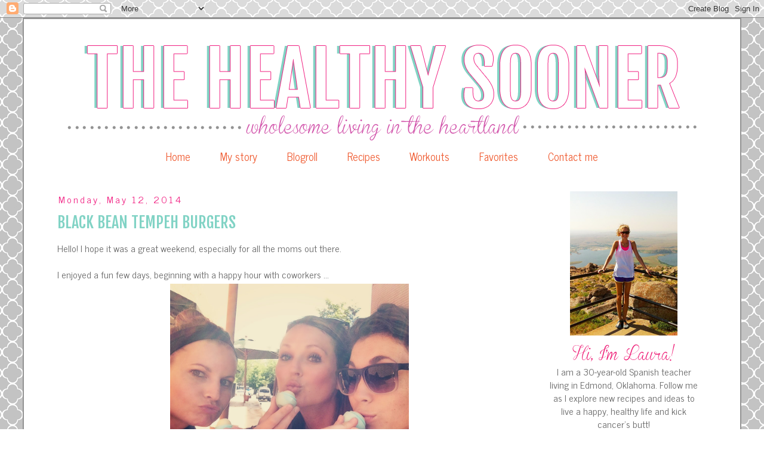

--- FILE ---
content_type: text/html; charset=UTF-8
request_url: http://www.thehealthysooner.com/2014/05/black-bean-tempeh-burgers.html
body_size: 19263
content:
<!DOCTYPE html>
<html class='v2' dir='ltr' xmlns='http://www.w3.org/1999/xhtml' xmlns:b='http://www.google.com/2005/gml/b' xmlns:data='http://www.google.com/2005/gml/data' xmlns:expr='http://www.google.com/2005/gml/expr'>
<head>
<link href='https://www.blogger.com/static/v1/widgets/335934321-css_bundle_v2.css' rel='stylesheet' type='text/css'/>
<link href='http://fonts.googleapis.com/css?family=News+Cycle:400,700|Fjalla+One' rel='stylesheet' type='text/css'/>
<meta content='width=1100' name='viewport'/>
<meta content='text/html; charset=UTF-8' http-equiv='Content-Type'/>
<meta content='blogger' name='generator'/>
<link href='http://www.thehealthysooner.com/favicon.ico' rel='icon' type='image/x-icon'/>
<link href='http://www.thehealthysooner.com/2014/05/black-bean-tempeh-burgers.html' rel='canonical'/>
<link rel="alternate" type="application/atom+xml" title="The Healthy Sooner - Atom" href="http://www.thehealthysooner.com/feeds/posts/default" />
<link rel="alternate" type="application/rss+xml" title="The Healthy Sooner - RSS" href="http://www.thehealthysooner.com/feeds/posts/default?alt=rss" />
<link rel="service.post" type="application/atom+xml" title="The Healthy Sooner - Atom" href="https://www.blogger.com/feeds/2124015692032016381/posts/default" />

<link rel="alternate" type="application/atom+xml" title="The Healthy Sooner - Atom" href="http://www.thehealthysooner.com/feeds/247144103714186167/comments/default" />
<!--Can't find substitution for tag [blog.ieCssRetrofitLinks]-->
<link href='https://blogger.googleusercontent.com/img/b/R29vZ2xl/AVvXsEjB1S1SQVHdvXgr4zv5WnQjEw9eW7qS964kJ7WxmqztSCE3u1AjL7bDQE5K2GgM_sH1FJnzeU6-SeY0aemsJAlrd9h0HdsbvChzJYm9tet-NxJAFqGt_TWNDOA4phvn1aZTiNZp5aqri_yU/s1600/IMG_2828.JPG' rel='image_src'/>
<meta content='http://www.thehealthysooner.com/2014/05/black-bean-tempeh-burgers.html' property='og:url'/>
<meta content='Black Bean Tempeh Burgers' property='og:title'/>
<meta content='Hello! I hope it was a great weekend, especially for all the moms out there.   I enjoyed a fun few days, beginning with a happy hour with co...' property='og:description'/>
<meta content='https://blogger.googleusercontent.com/img/b/R29vZ2xl/AVvXsEjB1S1SQVHdvXgr4zv5WnQjEw9eW7qS964kJ7WxmqztSCE3u1AjL7bDQE5K2GgM_sH1FJnzeU6-SeY0aemsJAlrd9h0HdsbvChzJYm9tet-NxJAFqGt_TWNDOA4phvn1aZTiNZp5aqri_yU/w1200-h630-p-k-no-nu/IMG_2828.JPG' property='og:image'/>
<title>The Healthy Sooner: Black Bean Tempeh Burgers</title>
<style id='page-skin-1' type='text/css'><!--
/*
-----------------------------------------------
Blogger Template Style
Name:     The Healthy Sooner
Designer: Tiffany Kuehl
URL:      www.tiffanykuehldesigns.com
----------------------------------------------- */
/* Variable definitions
====================
<Group description="Post Title Color" selector="h3.post-title">
<Variable name="post.title.link.color" description="Link Color" type="color" default="#ff0000"/>
<Variable name="post.title.hover.color" description="Link Hover Color" type="color" default="#0000ff"/>
<Variable name="post.title.color" description="Color on Post Page" type="color" default="#ff00ff"/>
</Group>
<Variable name="keycolor" description="Main Color" type="color" default="#66bbdd"/>
<Group description="Page Text" selector="body">
<Variable name="body.font" description="Font" type="font"
default="normal normal 12px Arial, Tahoma, Helvetica, FreeSans, sans-serif"/>
<Variable name="body.text.color" description="Text Color" type="color" default="#222222"/>
</Group>
<Group description="Backgrounds" selector=".body-fauxcolumns-outer">
<Variable name="body.background.color" description="Outer Background" type="color" default="#66bbdd"/>
<Variable name="content.background.color" description="Main Background" type="color" default="#ffffff"/>
<Variable name="header.background.color" description="Header Background" type="color" default="transparent"/>
</Group>
<Group description="Links" selector=".main-outer">
<Variable name="link.color" description="Link Color" type="color" default="#2288bb"/>
<Variable name="link.visited.color" description="Visited Color" type="color" default="#888888"/>
<Variable name="link.hover.color" description="Hover Color" type="color" default="#33aaff"/>
</Group>
<Group description="Blog Title" selector=".header h1">
<Variable name="header.font" description="Font" type="font"
default="normal normal 60px Arial, Tahoma, Helvetica, FreeSans, sans-serif"/>
<Variable name="header.text.color" description="Title Color" type="color" default="#3399bb" />
</Group>
<Group description="Blog Description" selector=".header .description">
<Variable name="description.text.color" description="Description Color" type="color"
default="#777777" />
</Group>
<Group description="Tabs Text" selector=".tabs-inner .widget li a">
<Variable name="tabs.font" description="Font" type="font"
default="normal normal 14px Arial, Tahoma, Helvetica, FreeSans, sans-serif"/>
<Variable name="tabs.text.color" description="Text Color" type="color" default="#999999"/>
<Variable name="tabs.selected.text.color" description="Selected Color" type="color" default="#000000"/>
</Group>
<Group description="Tabs Background" selector=".tabs-outer .PageList">
<Variable name="tabs.background.color" description="Background Color" type="color" default="#f5f5f5"/>
<Variable name="tabs.selected.background.color" description="Selected Color" type="color" default="#eeeeee"/>
</Group>
<Group description="Post Title" selector="h3.post-title, .comments h4">
<Variable name="post.title.font" description="Font" type="font"
default="normal normal 22px Arial, Tahoma, Helvetica, FreeSans, sans-serif"/>
</Group>
<Group description="Date Header" selector=".date-header">
<Variable name="date.header.color" description="Text Color" type="color"
default="#666666"/>
<Variable name="date.header.background.color" description="Background Color" type="color"
default="transparent"/>
</Group>
<Group description="Post Footer" selector=".post-footer">
<Variable name="post.footer.text.color" description="Text Color" type="color" default="#666666"/>
<Variable name="post.footer.background.color" description="Background Color" type="color"
default="#f9f9f9"/>
<Variable name="post.footer.border.color" description="Shadow Color" type="color" default="#eeeeee"/>
</Group>
<Group description="Gadgets" selector="h2">
<Variable name="widget.title.font" description="Title Font" type="font"
default="normal bold 11px Arial, Tahoma, Helvetica, FreeSans, sans-serif"/>
<Variable name="widget.title.text.color" description="Title Color" type="color" default="#000000"/>
<Variable name="widget.alternate.text.color" description="Alternate Color" type="color" default="#999999"/>
</Group>
<Group description="Images" selector=".main-inner">
<Variable name="image.background.color" description="Background Color" type="color" default="#ffffff"/>
<Variable name="image.border.color" description="Border Color" type="color" default="#eeeeee"/>
<Variable name="image.text.color" description="Caption Text Color" type="color" default="#666666"/>
</Group>
<Group description="Accents" selector=".content-inner">
<Variable name="body.rule.color" description="Separator Line Color" type="color" default="#eeeeee"/>
<Variable name="tabs.border.color" description="Tabs Border Color" type="color" default="transparent"/>
</Group>
<Variable name="body.background" description="Body Background" type="background"
color="#ffffff" default="$(color) none repeat scroll top left"/>
<Variable name="body.background.override" description="Body Background Override" type="string" default=""/>
<Variable name="body.background.gradient.cap" description="Body Gradient Cap" type="url"
default="url(//www.blogblog.com/1kt/simple/gradients_light.png)"/>
<Variable name="body.background.gradient.tile" description="Body Gradient Tile" type="url"
default="url(//www.blogblog.com/1kt/simple/body_gradient_tile_light.png)"/>
<Variable name="content.background.color.selector" description="Content Background Color Selector" type="string" default=".content-inner"/>
<Variable name="content.padding" description="Content Padding" type="length" default="10px"/>
<Variable name="content.padding.horizontal" description="Content Horizontal Padding" type="length" default="10px"/>
<Variable name="content.shadow.spread" description="Content Shadow Spread" type="length" default="40px"/>
<Variable name="content.shadow.spread.webkit" description="Content Shadow Spread (WebKit)" type="length" default="5px"/>
<Variable name="content.shadow.spread.ie" description="Content Shadow Spread (IE)" type="length" default="10px"/>
<Variable name="main.border.width" description="Main Border Width" type="length" default="0"/>
<Variable name="header.background.gradient" description="Header Gradient" type="url" default="none"/>
<Variable name="header.shadow.offset.left" description="Header Shadow Offset Left" type="length" default="-1px"/>
<Variable name="header.shadow.offset.top" description="Header Shadow Offset Top" type="length" default="-1px"/>
<Variable name="header.shadow.spread" description="Header Shadow Spread" type="length" default="1px"/>
<Variable name="header.padding" description="Header Padding" type="length" default="30px"/>
<Variable name="header.border.size" description="Header Border Size" type="length" default="1px"/>
<Variable name="header.bottom.border.size" description="Header Bottom Border Size" type="length" default="1px"/>
<Variable name="header.border.horizontalsize" description="Header Horizontal Border Size" type="length" default="0"/>
<Variable name="description.text.size" description="Description Text Size" type="string" default="140%"/>
<Variable name="tabs.margin.top" description="Tabs Margin Top" type="length" default="0" />
<Variable name="tabs.margin.side" description="Tabs Side Margin" type="length" default="30px" />
<Variable name="tabs.background.gradient" description="Tabs Background Gradient" type="url"
default="url(//www.blogblog.com/1kt/simple/gradients_light.png)"/>
<Variable name="tabs.border.width" description="Tabs Border Width" type="length" default="0px"/>
<Variable name="tabs.bevel.border.width" description="Tabs Bevel Border Width" type="length" default="0px"/>
<Variable name="date.header.padding" description="Date Header Padding" type="string" default="inherit"/>
<Variable name="date.header.letterspacing" description="Date Header Letter Spacing" type="string" default="inherit"/>
<Variable name="date.header.margin" description="Date Header Margin" type="string" default="inherit"/>
<Variable name="post.margin.bottom" description="Post Bottom Margin" type="length" default="25px"/>
<Variable name="image.border.small.size" description="Image Border Small Size" type="length" default="2px"/>
<Variable name="image.border.large.size" description="Image Border Large Size" type="length" default="5px"/>
<Variable name="page.width.selector" description="Page Width Selector" type="string" default=".region-inner"/>
<Variable name="page.width" description="Page Width" type="string" default="auto"/>
<Variable name="main.section.margin" description="Main Section Margin" type="length" default="15px"/>
<Variable name="main.padding" description="Main Padding" type="length" default="15px"/>
<Variable name="main.padding.top" description="Main Padding Top" type="length" default="30px"/>
<Variable name="main.padding.bottom" description="Main Padding Bottom" type="length" default="30px"/>
<Variable name="paging.background"
color="#ffffff"
description="Background of blog paging area" type="background"
default="transparent none no-repeat scroll top center"/>
<Variable name="footer.bevel" description="Bevel border length of footer" type="length" default="0"/>
<Variable name="mobile.background.overlay" description="Mobile Background Overlay" type="string"
default="transparent none repeat scroll top left"/>
<Variable name="mobile.background.size" description="Mobile Background Size" type="string" default="auto"/>
<Variable name="mobile.button.color" description="Mobile Button Color" type="color" default="#ffffff" />
<Variable name="startSide" description="Side where text starts in blog language" type="automatic" default="left"/>
<Variable name="endSide" description="Side where text ends in blog language" type="automatic" default="right"/>
*/
/* Content
----------------------------------------------- */
body {
font: normal normal 12px 'Trebuchet MS', Trebuchet, Verdana, sans-serif;
color: #666666;
background: #ffffff url(http://3.bp.blogspot.com/-R1BJAZOWWkQ/UzSghiYSq0I/AAAAAAAAMYw/tRRMp0_m_eo/s0/70-filled.png) repeat scroll top left;
padding: 0 0 0 0;
}
html body .region-inner {
min-width: 0;
max-width: 100%;
width: auto;
}
a:link {
text-decoration:none;
color: #d153ab;
}
a:visited {
text-decoration:none;
color: #d153ab;
}
a:hover {
text-decoration:underline;
color: #f11e81;
}
.body-fauxcolumn-outer .fauxcolumn-inner {
background: transparent none repeat scroll top left;
_background-image: none;
}
.body-fauxcolumn-outer .cap-top {
position: absolute;
z-index: 1;
height: 400px;
width: 100%;
background: #ffffff url(http://3.bp.blogspot.com/-R1BJAZOWWkQ/UzSghiYSq0I/AAAAAAAAMYw/tRRMp0_m_eo/s0/70-filled.png) repeat scroll top left;
}
.body-fauxcolumn-outer .cap-top .cap-left {
width: 100%;
background: transparent none repeat-x scroll top left;
_background-image: none;
}
.content-outer {
-moz-box-shadow: 0 0 0 rgba(0, 0, 0, .15);
-webkit-box-shadow: 0 0 0 rgba(0, 0, 0, .15);
-goog-ms-box-shadow: 0 0 0 #333333;
box-shadow: 0 0 0 rgba(0, 0, 0, .15);
background-repeat: no-repeat;
border: 2px solid #929292 ;
margin-bottom: 1px;
}
.content-inner {
padding: 10px 40px;
}
.content-inner {
background-color: #ffffff;
}
/* Header
----------------------------------------------- */
.header-outer {
background: transparent none repeat-x scroll 0 -400px;
_background-image: none;
}
.Header h1 {
font: normal normal 40px 'Trebuchet MS',Trebuchet,Verdana,sans-serif;
color: #000000;
text-shadow: 0 0 0 rgba(0, 0, 0, .2);
}
.Header h1 a {
color: #000000;
}
.Header .description {
font-size: 18px;
color: #000000;
}
.header-inner .Header .titlewrapper {
padding: 22px 0;
}
.header-inner .Header .descriptionwrapper {
padding: 0 0;
}
/* Tabs
----------------------------------------------- */
.tabs-inner .section:first-child {
border-top: 0 solid transparent;
}
.tabs-inner .section:first-child ul {
margin-top: -1px;
border-top: 1px solid transparent;
border-left: 1px solid transparent;
border-right: 1px solid transparent;
}
.tabs-inner .widget ul {
background: transparent none repeat-x scroll 0 -800px;
_background-image: none;
border-bottom: 0px solid transparent;
margin-top: 0;
margin-left: -30px;
margin-right: -30px;
}
.tabs-inner .widget li a {
display: inline-block;
padding: .5em 1.3em;
font: normal normal 12px 'Trebuchet MS', Trebuchet, Verdana, sans-serif;
color: #ef582d;
border-left: 0px solid #ffffff;
border-right: 0px solid transparent;
}
.tabs-inner .widget li:first-child a {
border-left: none;
}
.tabs-inner .widget li.selected a, .tabs-inner .widget li a:hover {
color: #f11e81;
background-color: transparent;
text-decoration: none;
}
/* Columns
----------------------------------------------- */
.main-outer {
border-top: 0 solid transparent;
}
.fauxcolumn-left-outer .fauxcolumn-inner {
border-right: 1px solid transparent;
}
.fauxcolumn-right-outer .fauxcolumn-inner {
border-left: 1px solid transparent;
}
/* Headings
----------------------------------------------- */
h2 {
margin: 0 0 1em 0;
font: normal bold 11px 'Trebuchet MS',Trebuchet,Verdana,sans-serif;
color: #81d3c5;
}
/* Widgets
----------------------------------------------- */
.widget .zippy {
color: #f11e81;
text-shadow: 2px 2px 1px rgba(0, 0, 0, .1);
}
.widget .popular-posts ul {
list-style: none;
}
/* Posts
----------------------------------------------- */
.date-header span {
background-color: transparent;
color: #f11e81;
padding: 0.4em;
letter-spacing: 3px;
margin: inherit;
}
.main-inner {
padding-top: 35px;
padding-bottom: 65px;
}
.main-inner .column-center-inner {
padding: 0 0;
}
.main-inner .column-center-inner .section {
margin: 0 1em;
}
.post {
margin: 0 0 45px 0;
}
h3.post-title, .comments h4 {
font: normal normal 22px 'Trebuchet MS',Trebuchet,Verdana,sans-serif;
margin: .75em 0 0;
}
.post-body {
font-size: 110%;
line-height: 1.4;
position: relative;
}
.post-body img, .post-body .tr-caption-container, .Profile img, .Image img,
.BlogList .item-thumbnail img {
padding: 2px;
background: #ffffff;
border: 0px solid #eeeeee;
}
.post-body img, .post-body .tr-caption-container {
padding: 5px;
}
.post-body .tr-caption-container {
color: #666666;
}
.post-body .tr-caption-container img {
padding: 0;
background: transparent;
border: none;
-moz-box-shadow: 0 0 0 rgba(0, 0, 0, .1);
-webkit-box-shadow: 0 0 0 rgba(0, 0, 0, .1);
box-shadow: 0 0 0 rgba(0, 0, 0, .1);
}
.post-header {
margin: 0 0 1.5em;
line-height: 1.6;
font-size: 90%;
}
.post-footer {
margin: 20px -2px 0;
padding: 5px 10px;
color: #666666;
background-color: transparent;
border-bottom: 1px solid transparent;
line-height: 1.6;
font-size: 90%;
}
#comments .comment-author {
padding-top: 1.5em;
border-top: 1px solid transparent;
background-position: 0 1.5em;
}
#comments .comment-author:first-child {
padding-top: 0;
border-top: none;
}
.avatar-image-container {
margin: .2em 0 0;
}
#comments .avatar-image-container img {
border: 1px solid #eeeeee;
}
/* Comments
----------------------------------------------- */
.comments .comments-content .icon.blog-author {
background-repeat: no-repeat;
background-image: url([data-uri]);
}
.comments .comments-content .loadmore a {
border-top: 1px solid #f11e81;
border-bottom: 1px solid #f11e81;
}
.comments .comment-thread.inline-thread {
background-color: transparent;
}
.comments .continue {
border-top: 2px solid #f11e81;
}
/* Accents
---------------------------------------------- */
.section-columns td.columns-cell {
border-left: 1px solid transparent;
}
.blog-pager {
background: transparent url(//www.blogblog.com/1kt/simple/paging_dot.png) repeat-x scroll top center;
}
.blog-pager-older-link, .home-link,
.blog-pager-newer-link {
background-color: #ffffff;
padding: 5px;
}
.footer-outer {
border-top: 1px dashed #bbbbbb;
}
/* Mobile
----------------------------------------------- */
body.mobile  {
background-size: auto;
}
.mobile .body-fauxcolumn-outer {
background: transparent none repeat scroll top left;
}
.mobile .body-fauxcolumn-outer .cap-top {
background-size: 100% auto;
}
.mobile .content-outer {
-webkit-box-shadow: 0 0 3px rgba(0, 0, 0, .15);
box-shadow: 0 0 3px rgba(0, 0, 0, .15);
}
body.mobile .AdSense {
margin: 0 -0;
}
.mobile .tabs-inner .widget ul {
margin-left: 0;
margin-right: 0;
}
.mobile .post {
margin: 0;
}
.mobile .main-inner .column-center-inner .section {
margin: 0;
}
.mobile .date-header span {
padding: 0.1em 10px;
margin: 0 -10px;
}
.mobile h3.post-title {
margin: 0;
}
.mobile .blog-pager {
background: transparent none no-repeat scroll top center;
}
.mobile .footer-outer {
border-top: none;
}
.mobile .main-inner, .mobile .footer-inner {
background-color: #ffffff;
}
.mobile-index-contents {
color: #666666;
}
.mobile-link-button {
background-color: #d153ab;
}
.mobile-link-button a:link, .mobile-link-button a:visited {
color: #ffffff;
}
.mobile .tabs-inner .section:first-child {
border-top: none;
}
.mobile .tabs-inner .PageList .widget-content {
background-color: transparent;
color: #f11e81;
border-top: 0px solid transparent;
border-bottom: 0px solid transparent;
}
.mobile .tabs-inner .PageList .widget-content .pagelist-arrow {
border-left: 0px solid transparent;
}
h3.post-title { color:#81d3c5; }
h3.post-title a, h3.post-title a:visited { color:#81d3c5; }
h3.post-title a:hover { color:#f11e81; }
#Header1{
margin-left: -40px;
margin-right: -40px;
}
.PageList {text-align:center !important;}
.PageList li {display:inline !important; float:none !important;}
.post h3 {
font-family: 'Fjalla One';
font-size: 26px;
text-align: left;
text-transform: uppercase;
margin-bottom: -5px;
}
.post-body {
font-family: 'News Cycle';
font-size: 16px;
text-align: left;
}
.comments h4 {
font-family: 'News Cycle';
font-size: 16px;
text-align: left;
}
.date-header {
font-family: 'News Cycle';
font-size: 16px;
font-weight: normal;
text-align: left;
margin-left: -2px;
margin-bottom: -10px;
}
.post-footer{
font-family: 'News Cycle';
font-size: 16px;
text-align: left;
margin-left: -10px;
}
.main-outer {
font-family: 'News Cycle';
font-size: 16px;
}
.tabs-inner .widget li a{
font-family: 'News Cycle';
font-size: 18px;
}
#PageList1{
margin-left: -40px;
margin-right: -40px;
}
.sidebar h2 {
font-family: 'Fjalla One';
font-size: 23px;
font-weight: normal;
margin-bottom: 5px;
text-align: left;
text-transform: uppercase;
text-align: left;
border-bottom: 2px solid #929292;
}

--></style>
<style id='template-skin-1' type='text/css'><!--
body {
min-width: 1200px;
}
.content-outer, .content-fauxcolumn-outer, .region-inner {
min-width: 1200px;
max-width: 1200px;
_width: 1200px;
}
.main-inner .columns {
padding-left: 0px;
padding-right: 310px;
}
.main-inner .fauxcolumn-center-outer {
left: 0px;
right: 310px;
/* IE6 does not respect left and right together */
_width: expression(this.parentNode.offsetWidth -
parseInt("0px") -
parseInt("310px") + 'px');
}
.main-inner .fauxcolumn-left-outer {
width: 0px;
}
.main-inner .fauxcolumn-right-outer {
width: 310px;
}
.main-inner .column-left-outer {
width: 0px;
right: 100%;
margin-left: -0px;
}
.main-inner .column-right-outer {
width: 310px;
margin-right: -310px;
}
#layout {
min-width: 0;
}
#layout .content-outer {
min-width: 0;
width: 800px;
}
#layout .region-inner {
min-width: 0;
width: auto;
}
--></style>
<link href='https://www.blogger.com/dyn-css/authorization.css?targetBlogID=2124015692032016381&amp;zx=3c772c75-acd7-4388-bb3c-af9d262afa18' media='none' onload='if(media!=&#39;all&#39;)media=&#39;all&#39;' rel='stylesheet'/><noscript><link href='https://www.blogger.com/dyn-css/authorization.css?targetBlogID=2124015692032016381&amp;zx=3c772c75-acd7-4388-bb3c-af9d262afa18' rel='stylesheet'/></noscript>
<meta name='google-adsense-platform-account' content='ca-host-pub-1556223355139109'/>
<meta name='google-adsense-platform-domain' content='blogspot.com'/>

<!-- data-ad-client=ca-pub-7622239505051397 -->

</head>
<body class='loading'>
<div class='navbar section' id='navbar'><div class='widget Navbar' data-version='1' id='Navbar1'><script type="text/javascript">
    function setAttributeOnload(object, attribute, val) {
      if(window.addEventListener) {
        window.addEventListener('load',
          function(){ object[attribute] = val; }, false);
      } else {
        window.attachEvent('onload', function(){ object[attribute] = val; });
      }
    }
  </script>
<div id="navbar-iframe-container"></div>
<script type="text/javascript" src="https://apis.google.com/js/platform.js"></script>
<script type="text/javascript">
      gapi.load("gapi.iframes:gapi.iframes.style.bubble", function() {
        if (gapi.iframes && gapi.iframes.getContext) {
          gapi.iframes.getContext().openChild({
              url: 'https://www.blogger.com/navbar/2124015692032016381?po\x3d247144103714186167\x26origin\x3dhttp://www.thehealthysooner.com',
              where: document.getElementById("navbar-iframe-container"),
              id: "navbar-iframe"
          });
        }
      });
    </script><script type="text/javascript">
(function() {
var script = document.createElement('script');
script.type = 'text/javascript';
script.src = '//pagead2.googlesyndication.com/pagead/js/google_top_exp.js';
var head = document.getElementsByTagName('head')[0];
if (head) {
head.appendChild(script);
}})();
</script>
</div></div>
<div class='body-fauxcolumns'>
<div class='fauxcolumn-outer body-fauxcolumn-outer'>
<div class='cap-top'>
<div class='cap-left'></div>
<div class='cap-right'></div>
</div>
<div class='fauxborder-left'>
<div class='fauxborder-right'></div>
<div class='fauxcolumn-inner'>
</div>
</div>
<div class='cap-bottom'>
<div class='cap-left'></div>
<div class='cap-right'></div>
</div>
</div>
</div>
<div class='content'>
<div class='content-fauxcolumns'>
<div class='fauxcolumn-outer content-fauxcolumn-outer'>
<div class='cap-top'>
<div class='cap-left'></div>
<div class='cap-right'></div>
</div>
<div class='fauxborder-left'>
<div class='fauxborder-right'></div>
<div class='fauxcolumn-inner'>
</div>
</div>
<div class='cap-bottom'>
<div class='cap-left'></div>
<div class='cap-right'></div>
</div>
</div>
</div>
<div class='content-outer'>
<div class='content-cap-top cap-top'>
<div class='cap-left'></div>
<div class='cap-right'></div>
</div>
<div class='fauxborder-left content-fauxborder-left'>
<div class='fauxborder-right content-fauxborder-right'></div>
<div class='content-inner'>
<header>
<div class='header-outer'>
<div class='header-cap-top cap-top'>
<div class='cap-left'></div>
<div class='cap-right'></div>
</div>
<div class='fauxborder-left header-fauxborder-left'>
<div class='fauxborder-right header-fauxborder-right'></div>
<div class='region-inner header-inner'>
<div class='header section' id='header'><div class='widget Header' data-version='1' id='Header1'>
<div id='header-inner'>
<a href='http://www.thehealthysooner.com/' style='display: block'>
<img alt='The Healthy Sooner' height='196px; ' id='Header1_headerimg' src='https://blogger.googleusercontent.com/img/b/R29vZ2xl/AVvXsEhTcw08roE9pwkfBA1iZGmIGWG_nGkgE_1UCIEl2kn_btFAp_39QYgy-bt4_EaaN3fNBlJT0Tv4uwBbarz4_7O2Uy75Lzph1tEvtE7R-QmvRBSeiXEj5-VLAY6iAHZmQ3viSXNMF-MOL_aL/s1600/Header.png' style='display: block' width='1200px; '/>
</a>
</div>
</div></div>
</div>
</div>
<div class='header-cap-bottom cap-bottom'>
<div class='cap-left'></div>
<div class='cap-right'></div>
</div>
</div>
</header>
<div class='tabs-outer'>
<div class='tabs-cap-top cap-top'>
<div class='cap-left'></div>
<div class='cap-right'></div>
</div>
<div class='fauxborder-left tabs-fauxborder-left'>
<div class='fauxborder-right tabs-fauxborder-right'></div>
<div class='region-inner tabs-inner'>
<div class='tabs section' id='crosscol'><div class='widget PageList' data-version='1' id='PageList1'>
<h2>Pages</h2>
<div class='widget-content'>
<ul>
<li>
<a href='http://www.thehealthysooner.com/'>Home</a>
</li>
<li>
<a href='http://www.thehealthysooner.com/p/my-story.html'>My story</a>
</li>
<li>
<a href='http://www.thehealthysooner.com/p/blogroll.html'>Blogroll</a>
</li>
<li>
<a href='http://www.thehealthysooner.com/p/recipes.html'>Recipes</a>
</li>
<li>
<a href='http://www.thehealthysooner.com/p/workouts.html'>Workouts</a>
</li>
<li>
<a href='http://www.thehealthysooner.com/p/favorites.html'>Favorites</a>
</li>
<li>
<a href='http://www.thehealthysooner.com/p/contact-me.html'>Contact me</a>
</li>
</ul>
<div class='clear'></div>
</div>
</div></div>
<div class='tabs no-items section' id='crosscol-overflow'></div>
</div>
</div>
<div class='tabs-cap-bottom cap-bottom'>
<div class='cap-left'></div>
<div class='cap-right'></div>
</div>
</div>
<div class='main-outer'>
<div class='main-cap-top cap-top'>
<div class='cap-left'></div>
<div class='cap-right'></div>
</div>
<div class='fauxborder-left main-fauxborder-left'>
<div class='fauxborder-right main-fauxborder-right'></div>
<div class='region-inner main-inner'>
<div class='columns fauxcolumns'>
<div class='fauxcolumn-outer fauxcolumn-center-outer'>
<div class='cap-top'>
<div class='cap-left'></div>
<div class='cap-right'></div>
</div>
<div class='fauxborder-left'>
<div class='fauxborder-right'></div>
<div class='fauxcolumn-inner'>
</div>
</div>
<div class='cap-bottom'>
<div class='cap-left'></div>
<div class='cap-right'></div>
</div>
</div>
<div class='fauxcolumn-outer fauxcolumn-left-outer'>
<div class='cap-top'>
<div class='cap-left'></div>
<div class='cap-right'></div>
</div>
<div class='fauxborder-left'>
<div class='fauxborder-right'></div>
<div class='fauxcolumn-inner'>
</div>
</div>
<div class='cap-bottom'>
<div class='cap-left'></div>
<div class='cap-right'></div>
</div>
</div>
<div class='fauxcolumn-outer fauxcolumn-right-outer'>
<div class='cap-top'>
<div class='cap-left'></div>
<div class='cap-right'></div>
</div>
<div class='fauxborder-left'>
<div class='fauxborder-right'></div>
<div class='fauxcolumn-inner'>
</div>
</div>
<div class='cap-bottom'>
<div class='cap-left'></div>
<div class='cap-right'></div>
</div>
</div>
<!-- corrects IE6 width calculation -->
<div class='columns-inner'>
<div class='column-center-outer'>
<div class='column-center-inner'>
<div class='main section' id='main'><div class='widget Blog' data-version='1' id='Blog1'>
<div class='blog-posts hfeed'>

          <div class="date-outer">
        
<h2 class='date-header'><span>Monday, May 12, 2014</span></h2>

          <div class="date-posts">
        
<div class='post-outer'>
<div class='post hentry uncustomized-post-template' itemprop='blogPost' itemscope='itemscope' itemtype='http://schema.org/BlogPosting'>
<meta content='https://blogger.googleusercontent.com/img/b/R29vZ2xl/AVvXsEjB1S1SQVHdvXgr4zv5WnQjEw9eW7qS964kJ7WxmqztSCE3u1AjL7bDQE5K2GgM_sH1FJnzeU6-SeY0aemsJAlrd9h0HdsbvChzJYm9tet-NxJAFqGt_TWNDOA4phvn1aZTiNZp5aqri_yU/s1600/IMG_2828.JPG' itemprop='image_url'/>
<meta content='2124015692032016381' itemprop='blogId'/>
<meta content='247144103714186167' itemprop='postId'/>
<a name='247144103714186167'></a>
<h3 class='post-title entry-title' itemprop='name'>
Black Bean Tempeh Burgers
</h3>
<div class='post-header'>
<div class='post-header-line-1'></div>
</div>
<div class='post-body entry-content' id='post-body-247144103714186167' itemprop='description articleBody'>
Hello! I hope it was a great weekend, especially for all the moms out there. <br />
<br />
I enjoyed a fun few days, beginning with a happy hour with coworkers ...<br />
<div class="separator" style="clear: both; text-align: center;">
<a href="https://blogger.googleusercontent.com/img/b/R29vZ2xl/AVvXsEjB1S1SQVHdvXgr4zv5WnQjEw9eW7qS964kJ7WxmqztSCE3u1AjL7bDQE5K2GgM_sH1FJnzeU6-SeY0aemsJAlrd9h0HdsbvChzJYm9tet-NxJAFqGt_TWNDOA4phvn1aZTiNZp5aqri_yU/s1600/IMG_2828.JPG" imageanchor="1" style="margin-left: 1em; margin-right: 1em;"><img border="0" height="400" src="https://blogger.googleusercontent.com/img/b/R29vZ2xl/AVvXsEjB1S1SQVHdvXgr4zv5WnQjEw9eW7qS964kJ7WxmqztSCE3u1AjL7bDQE5K2GgM_sH1FJnzeU6-SeY0aemsJAlrd9h0HdsbvChzJYm9tet-NxJAFqGt_TWNDOA4phvn1aZTiNZp5aqri_yU/s1600/IMG_2828.JPG" width="400" /></a></div>
<div class="separator" style="clear: both; text-align: left;">
(We were really excited that we all had the exact same lip balm.)</div>
<div class="separator" style="clear: both; text-align: left;">
<br /></div>
And ending with a delicious Mother's Day dinner last night. &nbsp;We had my mom, step-dad, and grandma over for <a href="http://www.thehealthysooner.com/2013/09/vegan-black-bean-sweet-potato-enchiladas.html">vegan sweet potato enchiladas</a>, tamales, and salad. &nbsp;I wish I had taken some pictures, but I was too busy enjoying the food and company.<br />
<br />
In between, I cheered on the Thunder in a couple of intense games and attended a super fun bowling party for a friend who turned 30! <br />
<div class="separator" style="clear: both; text-align: center;">
</div>
<div class="separator" style="clear: both; text-align: center;">
<a href="https://blogger.googleusercontent.com/img/b/R29vZ2xl/AVvXsEjfcTGwdTXch5CRe0Mo1Jk2fnTF8gE4npybqw-8Bmm8WtkR70tT8uPbIY7CqpGeDFYJeMXZbojaFa36xbwwagrY4b-tiZZyf0r79w-0rRSlKwfefOc6qbQJdvCJIMIKnoGIDPhIseCcOs0R/s1600/IMG_2833.JPG" imageanchor="1" style="margin-left: 1em; margin-right: 1em;"><img border="0" height="400" src="https://blogger.googleusercontent.com/img/b/R29vZ2xl/AVvXsEjfcTGwdTXch5CRe0Mo1Jk2fnTF8gE4npybqw-8Bmm8WtkR70tT8uPbIY7CqpGeDFYJeMXZbojaFa36xbwwagrY4b-tiZZyf0r79w-0rRSlKwfefOc6qbQJdvCJIMIKnoGIDPhIseCcOs0R/s1600/IMG_2833.JPG" width="400" /></a></div>
<div class="separator" style="clear: both; text-align: left;">
Wendy also enjoyed some R &amp; R. &nbsp;She may not be a mother, but she sure didn't feel guilty about putting her feet up yesterday.&nbsp;</div>
<div class="separator" style="clear: both; text-align: center;">
<a href="https://blogger.googleusercontent.com/img/b/R29vZ2xl/AVvXsEiOM4R_39ijHrxcnCEavKR1VkAhz2a5M_ZNRQWEWuziNwDUoab5-wwmuNfhoowlrSIhi6yYjwd9B0di5Q48GgCZ_iv72V9RKLX1BBJxaM5uxegNE0sm5LSHmlBvh53jbaQ0oUb7UXAPTj_B/s1600/IMG_2856.JPG" imageanchor="1" style="margin-left: 1em; margin-right: 1em;"><img border="0" height="400" src="https://blogger.googleusercontent.com/img/b/R29vZ2xl/AVvXsEiOM4R_39ijHrxcnCEavKR1VkAhz2a5M_ZNRQWEWuziNwDUoab5-wwmuNfhoowlrSIhi6yYjwd9B0di5Q48GgCZ_iv72V9RKLX1BBJxaM5uxegNE0sm5LSHmlBvh53jbaQ0oUb7UXAPTj_B/s1600/IMG_2856.JPG" width="400" /></a></div>
<div class="separator" style="clear: both; text-align: left;">
That dog never stops cracking me up!</div>
<div class="separator" style="clear: both; text-align: center;">
<br /></div>
<div class="separator" style="clear: both; text-align: left;">
The majority of my weekend meals weren't particularly noteworthy, but I do have a tasty recipe from last week to share with you today in honor of meatless Monday!</div>
<br />
I'm not one to ever really crave burgers, but, last Thursday, Jay came home from work early and really wanted to make them. &nbsp;Since he was cooking (or helping at least), I was all for it. &nbsp;We decided to stray from our typical black bean burger recipe and try adding tempeh to the mix to bulk it up a bit. &nbsp;We researched some recipes online and came up with what you see below.<br />
<br />
They were fabulous topped with avocado and Sriracha and served with spicy roasted sweet potato fries.<br />
<br />
On a side note, my grandma commented that I should have named the blog "100 Ways to Eat Sweet Potatoes." &nbsp;I suppose we do eat them a lot. &nbsp;They are just so nutritious, inexpensive, and versatile - you can never go wrong with sweet potatoes!<br />
<div class="separator" style="clear: both; text-align: center;">
<a href="https://blogger.googleusercontent.com/img/b/R29vZ2xl/AVvXsEgzv4Pup-ayO-Kkk3iBFXLttG8bDd6ER_hvyHBKvS5mq8Js8Ue8lUAq1qA-Yuzmxv41eOazLYWZDRPhcagUQN8RtPN36OclspXL5gSJDhxF0HMR1KQ16qrZ47HaWo78Up8u1fRHrMXTaClF/s1600/blackbeanburgers.jpg" imageanchor="1" style="margin-left: 1em; margin-right: 1em;"><img border="0" height="640" src="https://blogger.googleusercontent.com/img/b/R29vZ2xl/AVvXsEgzv4Pup-ayO-Kkk3iBFXLttG8bDd6ER_hvyHBKvS5mq8Js8Ue8lUAq1qA-Yuzmxv41eOazLYWZDRPhcagUQN8RtPN36OclspXL5gSJDhxF0HMR1KQ16qrZ47HaWo78Up8u1fRHrMXTaClF/s1600/blackbeanburgers.jpg" width="480" /></a></div>
<b>Black Bean Tempeh Burgers</b><br />
<b><br /></b>
<b>Ingredients</b><br />
<div>
1-8oz package tempeh</div>
<div>
1/2 cup cooked black beans</div>
<div>
2 cloves garlic, minced</div>
<div>
2 medium scallions, sliced thin</div>
<div>
1/4 green pepper, diced small<br />
1 tbsp ground flax seeds<br />
3 tbsp water<br />
1 tsp paprika<br />
<div>
1 tsp chili powder<br />
1 tsp grilling or hamburger seasoning mix</div>
<div>
1/4 teaspoon each salt and pepper</div>
<div>
1/4 cup vegan or regular shredded cheese (we used Daiya mozzarella)<br />
<div class="separator" style="clear: both; text-align: center;">
<a href="https://blogger.googleusercontent.com/img/b/R29vZ2xl/AVvXsEiBCWiBEh3kfysdF8xvxFf2yhzFAChT0isue7LQMQQIZSHC7YhmxfAGzknbxnrRqqx0zW3_pDhBWh9R8ba97aPqesh28EBfrtqru5SL9RtOUcndT6GHtM9q1TEMaNu53h0K4nD2QqsWOKvR/s1600/IMG_0871.JPG" imageanchor="1" style="margin-left: 1em; margin-right: 1em;"><img border="0" height="480" src="https://blogger.googleusercontent.com/img/b/R29vZ2xl/AVvXsEiBCWiBEh3kfysdF8xvxFf2yhzFAChT0isue7LQMQQIZSHC7YhmxfAGzknbxnrRqqx0zW3_pDhBWh9R8ba97aPqesh28EBfrtqru5SL9RtOUcndT6GHtM9q1TEMaNu53h0K4nD2QqsWOKvR/s1600/IMG_0871.JPG" width="640" /></a></div>
<b>Instructions</b></div>
<div>
1. Preheat oven to 425. &nbsp;Line a baking sheet aluminum foil and spray with cooking spray.<br />
2. Combine ground flax seeds and water in a small bowl and set aside.<br />
3. Crumble tempeh in a large bowl. &nbsp;Add seasonings and toss gently.<br />
4. Add black beans, scallions, cheese and flax mixture. &nbsp;Mash it all together until all the ingredients are well combined. <br />
5. Shape mixture into patties, about an inch thick. It should make 3 or 4.<br />
6. Bake at 425 for 30 minutes (or until brown), turning once.&nbsp;</div>
<div>
7. Serve alone or on a bun with your favorite toppings.<br />
<div class="separator" style="clear: both; text-align: center;">
<a href="https://blogger.googleusercontent.com/img/b/R29vZ2xl/AVvXsEgij39vAwzw2YRyOTdGsvdTTIXEhCKnNXTTDEQGspXSVt6TNcld6vGbDZK3ehCzAN4Dn3v3_Tf_rGfMpQZbCMjQewsZhd3CZsI1W_B6P7OT-PZR7SfD7_D2vyEd1h4vrCCVM8943sOIjI9s/s1600/IMG_0874.JPG" imageanchor="1" style="margin-left: 1em; margin-right: 1em;"><img border="0" height="640" src="https://blogger.googleusercontent.com/img/b/R29vZ2xl/AVvXsEgij39vAwzw2YRyOTdGsvdTTIXEhCKnNXTTDEQGspXSVt6TNcld6vGbDZK3ehCzAN4Dn3v3_Tf_rGfMpQZbCMjQewsZhd3CZsI1W_B6P7OT-PZR7SfD7_D2vyEd1h4vrCCVM8943sOIjI9s/s1600/IMG_0874.JPG" width="480" /></a></div>
To make the fries, just peel and cut a large sweet potato into fry-shaped pieces. &nbsp;Toss with olive oil, sea salt, chili powder, and a little cayenne pepper. &nbsp;Bake at 425 for 30-40 minutes, stirring once. <br />
<br />
Only one more Monday to go until summer! &nbsp;Let the countdown begin!<br />
<br />
<img border="0" src="https://blogger.googleusercontent.com/img/b/R29vZ2xl/AVvXsEgXVu5FPc7jrZgLguZm7zBp0n8GFuA-6Ig4JVU9KTcPW1KmCjzngBqwNcDoaC7mvY0rX6RIetkyJAZFOEzOFySr2lB468IbEeTqA3yabJl0KnLP0Dc3BesV3FDBV-epU4eWm-DOWh0CIrxh/s1600/Signature.png" /></div>
</div>
<div style='clear: both;'></div>
</div>
<div class='post-footer'>
<div class='post-footer-line post-footer-line-1'>
<span class='post-author vcard'>
Posted by
<span class='fn' itemprop='author' itemscope='itemscope' itemtype='http://schema.org/Person'>
<meta content='https://www.blogger.com/profile/13847043608148662798' itemprop='url'/>
<a class='g-profile' href='https://www.blogger.com/profile/13847043608148662798' rel='author' title='author profile'>
<span itemprop='name'>Unknown</span>
</a>
</span>
</span>
<span class='post-timestamp'>
at
<meta content='http://www.thehealthysooner.com/2014/05/black-bean-tempeh-burgers.html' itemprop='url'/>
<a class='timestamp-link' href='http://www.thehealthysooner.com/2014/05/black-bean-tempeh-burgers.html' rel='bookmark' title='permanent link'><abbr class='published' itemprop='datePublished' title='2014-05-12T17:47:00-07:00'>5:47&#8239;PM</abbr></a>
</span>
<span class='reaction-buttons'>
</span>
<span class='star-ratings'>
</span>
<span class='post-comment-link'>
</span>
<span class='post-backlinks post-comment-link'>
</span>
<span class='post-icons'>
<span class='item-control blog-admin pid-1218058735'>
<a href='https://www.blogger.com/post-edit.g?blogID=2124015692032016381&postID=247144103714186167&from=pencil' title='Edit Post'>
<img alt='' class='icon-action' height='18' src='https://resources.blogblog.com/img/icon18_edit_allbkg.gif' width='18'/>
</a>
</span>
</span>
<div class='post-share-buttons goog-inline-block'>
<a class='goog-inline-block share-button sb-email' href='https://www.blogger.com/share-post.g?blogID=2124015692032016381&postID=247144103714186167&target=email' target='_blank' title='Email This'><span class='share-button-link-text'>Email This</span></a><a class='goog-inline-block share-button sb-blog' href='https://www.blogger.com/share-post.g?blogID=2124015692032016381&postID=247144103714186167&target=blog' onclick='window.open(this.href, "_blank", "height=270,width=475"); return false;' target='_blank' title='BlogThis!'><span class='share-button-link-text'>BlogThis!</span></a><a class='goog-inline-block share-button sb-twitter' href='https://www.blogger.com/share-post.g?blogID=2124015692032016381&postID=247144103714186167&target=twitter' target='_blank' title='Share to X'><span class='share-button-link-text'>Share to X</span></a><a class='goog-inline-block share-button sb-facebook' href='https://www.blogger.com/share-post.g?blogID=2124015692032016381&postID=247144103714186167&target=facebook' onclick='window.open(this.href, "_blank", "height=430,width=640"); return false;' target='_blank' title='Share to Facebook'><span class='share-button-link-text'>Share to Facebook</span></a><a class='goog-inline-block share-button sb-pinterest' href='https://www.blogger.com/share-post.g?blogID=2124015692032016381&postID=247144103714186167&target=pinterest' target='_blank' title='Share to Pinterest'><span class='share-button-link-text'>Share to Pinterest</span></a>
</div>
</div>
<div class='post-footer-line post-footer-line-2'>
<span class='post-labels'>
Labels:
<a href='http://www.thehealthysooner.com/search/label/dinner' rel='tag'>dinner</a>,
<a href='http://www.thehealthysooner.com/search/label/recipe' rel='tag'>recipe</a>,
<a href='http://www.thehealthysooner.com/search/label/sweet%20potato' rel='tag'>sweet potato</a>,
<a href='http://www.thehealthysooner.com/search/label/tempeh' rel='tag'>tempeh</a>,
<a href='http://www.thehealthysooner.com/search/label/vegan' rel='tag'>vegan</a>,
<a href='http://www.thehealthysooner.com/search/label/weekend' rel='tag'>weekend</a>
</span>
</div>
<div class='post-footer-line post-footer-line-3'>
<span class='post-location'>
</span>
</div>
</div>
</div>
<div class='comments' id='comments'>
<a name='comments'></a>
<h4>No comments:</h4>
<div id='Blog1_comments-block-wrapper'>
<dl class='avatar-comment-indent' id='comments-block'>
</dl>
</div>
<p class='comment-footer'>
<div class='comment-form'>
<a name='comment-form'></a>
<h4 id='comment-post-message'>Post a Comment</h4>
<p>I appreciate your comments and questions!  Thanks for stopping by!</p>
<a href='https://www.blogger.com/comment/frame/2124015692032016381?po=247144103714186167&hl=en&saa=85391&origin=http://www.thehealthysooner.com' id='comment-editor-src'></a>
<iframe allowtransparency='true' class='blogger-iframe-colorize blogger-comment-from-post' frameborder='0' height='410px' id='comment-editor' name='comment-editor' src='' width='100%'></iframe>
<script src='https://www.blogger.com/static/v1/jsbin/2830521187-comment_from_post_iframe.js' type='text/javascript'></script>
<script type='text/javascript'>
      BLOG_CMT_createIframe('https://www.blogger.com/rpc_relay.html');
    </script>
</div>
</p>
</div>
</div>

        </div></div>
      
</div>
<div class='blog-pager' id='blog-pager'>
<span id='blog-pager-newer-link'>
<a class='blog-pager-newer-link' href='http://www.thehealthysooner.com/2014/05/subscription-box-mania.html' id='Blog1_blog-pager-newer-link' title='Newer Post'>Newer Post</a>
</span>
<span id='blog-pager-older-link'>
<a class='blog-pager-older-link' href='http://www.thehealthysooner.com/2014/05/gettin-freekeh.html' id='Blog1_blog-pager-older-link' title='Older Post'>Older Post</a>
</span>
<a class='home-link' href='http://www.thehealthysooner.com/'>Home</a>
</div>
<div class='clear'></div>
<div class='post-feeds'>
<div class='feed-links'>
Subscribe to:
<a class='feed-link' href='http://www.thehealthysooner.com/feeds/247144103714186167/comments/default' target='_blank' type='application/atom+xml'>Post Comments (Atom)</a>
</div>
</div>
</div></div>
</div>
</div>
<div class='column-left-outer'>
<div class='column-left-inner'>
<aside>
</aside>
</div>
</div>
<div class='column-right-outer'>
<div class='column-right-inner'>
<aside>
<div class='sidebar section' id='sidebar-right-1'><div class='widget HTML' data-version='1' id='HTML2'>
<div class='widget-content'>
<center><img border="0" src="https://blogger.googleusercontent.com/img/b/R29vZ2xl/AVvXsEhmcPrNFxJ5gJTHvX0WoTxmfJCszKqT0In5XcpKURxcmTGKkiB_3yDn9ElXhsoSFFCWixcmEEKaVHrBQ4ccgCnzl2j54Qd-y1gMQd2-G6CXKJEgH9M3XKN7WhNl-rgQoLgRsvC14IqNhUuR/s1600/welcome-3.png" /></center><center>I am a 30-year-old Spanish teacher living in Edmond, Oklahoma. Follow me as I explore new recipes and ideas to live a happy, healthy life and kick cancer's butt!</center><center><br /></center><center><a href="https://www.facebook.com/lauragallegly" imageanchor="1"><img border="0" src="https://blogger.googleusercontent.com/img/b/R29vZ2xl/AVvXsEhtLH8kpGTycZRq_nTpEfecdlMAbanW5PnrQcl2Jsm__0sAErdbY31IPkDKuokAnE5XnEnhyco_Zvs7og6QzehjzJSqiVLAFRa7jPuUKEuySCqp3uaCXxvpklolPf43eAcNLzzK3AwTBibX/s1600/new-fb.png" /></a><a href="https://twitter.com/LauraGallegly" imageanchor="1"><img border="0" src="https://blogger.googleusercontent.com/img/b/R29vZ2xl/AVvXsEj0ZWu7QV1JHiymw41OqHL35yFZcu2zbGS3_538cgz1-4zYfU_88FCWzlS4uXBytTn9-0G5TmCaFFW6dyEhUEpZfk266N9hRVUQcp11M_U6YrLABUKDA3-ZgTVYzzalQtFwoT9I4A11rUJz/s1600/new-twitter.png" /></a><a href="https://plus.google.com/107456795384436967029/posts" imageanchor="1"><img border="0" src="https://blogger.googleusercontent.com/img/b/R29vZ2xl/AVvXsEiHRLm75co1xy_jvYkTQ47Ib2bPdRcsmIgydQZPfZUal0Kx-U46eYQVw0cpG692SlaCzsYAqPL0kMwAKZEemxlFqUnRJu5ykRBgJ2m55vTpLJgkMTlAtzmzc6YJ7cW5O0Ehvpz-B3DIgaKC/s1600/new-g+.png" /></a><a href="http://www.pinterest.com/lgallegly/" imageanchor="1"><img border="0" src="https://blogger.googleusercontent.com/img/b/R29vZ2xl/AVvXsEjJThl9l03E2TMX8wcqg2H4byspn5ml2Ge0Js3Pfh9fFVbPpDX_mTdBjZablf6h8E0OySSubkHyONG_1nO6zIzzb_cq9d1F1CtcIC_3HIyXWBtvyh4Jw4xFsoyK3OgN5Vqj2X_1IHT6X_hU/s1600/new-pin.png" /></a><a href="http://instagram.com/lauragallegly" imageanchor="1"><img border="0" src="https://blogger.googleusercontent.com/img/b/R29vZ2xl/AVvXsEgGVhnGUxzbkUF-e8nxiEum37S8i-dwRti5BZYvW6Ugxse2hb-A43-tKQZkmOzpk0nBqPI0uHmCYi6fWlcpwDhejlUpDRwcDZl8c26zUTiTrO19yL8NK_HmaeUw7LXbOey5HXQk6K675sgc/s1600/new-insta.png" /></a></center>
</div>
<div class='clear'></div>
</div><div class='widget Text' data-version='1' id='Text1'>
<div class='widget-content'>
<center><a href="http://cloud.feedly.com/#subscription%2Ffeed%2Fhttp%3A%2F%2Fthehealthysooner.blogspot.com%2Ffeeds%2Fposts%2Fdefault" target="blank"><img alt="follow us in feedly" height="56" id="feedlyFollow" src="http://s3.feedly.com/img/follows/feedly-follow-rectangle-flat-big_2x.png" width="131" / /></a></center>
</div>
<div class='clear'></div>
</div><div class='widget AdSense' data-version='1' id='AdSense4'>
<div class='widget-content'>
<script type="text/javascript"><!--
google_ad_client = "ca-pub-7622239505051397";
google_ad_host = "ca-host-pub-1556223355139109";
google_ad_host_channel = "L0001";
/* thehealthysooner_sidebar-right-1_AdSense4_300x250_as */
google_ad_slot = "8986750121";
google_ad_width = 300;
google_ad_height = 250;
//-->
</script>
<script type="text/javascript"
src="//pagead2.googlesyndication.com/pagead/show_ads.js">
</script>
<div class='clear'></div>
</div>
</div><div class='widget BlogArchive' data-version='1' id='BlogArchive1'>
<h2>Blog Archive</h2>
<div class='widget-content'>
<div id='ArchiveList'>
<div id='BlogArchive1_ArchiveList'>
<ul class='hierarchy'>
<li class='archivedate collapsed'>
<a class='toggle' href='javascript:void(0)'>
<span class='zippy'>

        &#9658;&#160;
      
</span>
</a>
<a class='post-count-link' href='http://www.thehealthysooner.com/2015/'>
2015
</a>
<span class='post-count' dir='ltr'>(3)</span>
<ul class='hierarchy'>
<li class='archivedate collapsed'>
<a class='toggle' href='javascript:void(0)'>
<span class='zippy'>

        &#9658;&#160;
      
</span>
</a>
<a class='post-count-link' href='http://www.thehealthysooner.com/2015/02/'>
February
</a>
<span class='post-count' dir='ltr'>(2)</span>
</li>
</ul>
<ul class='hierarchy'>
<li class='archivedate collapsed'>
<a class='toggle' href='javascript:void(0)'>
<span class='zippy'>

        &#9658;&#160;
      
</span>
</a>
<a class='post-count-link' href='http://www.thehealthysooner.com/2015/01/'>
January
</a>
<span class='post-count' dir='ltr'>(1)</span>
</li>
</ul>
</li>
</ul>
<ul class='hierarchy'>
<li class='archivedate expanded'>
<a class='toggle' href='javascript:void(0)'>
<span class='zippy toggle-open'>

        &#9660;&#160;
      
</span>
</a>
<a class='post-count-link' href='http://www.thehealthysooner.com/2014/'>
2014
</a>
<span class='post-count' dir='ltr'>(71)</span>
<ul class='hierarchy'>
<li class='archivedate collapsed'>
<a class='toggle' href='javascript:void(0)'>
<span class='zippy'>

        &#9658;&#160;
      
</span>
</a>
<a class='post-count-link' href='http://www.thehealthysooner.com/2014/12/'>
December
</a>
<span class='post-count' dir='ltr'>(3)</span>
</li>
</ul>
<ul class='hierarchy'>
<li class='archivedate collapsed'>
<a class='toggle' href='javascript:void(0)'>
<span class='zippy'>

        &#9658;&#160;
      
</span>
</a>
<a class='post-count-link' href='http://www.thehealthysooner.com/2014/11/'>
November
</a>
<span class='post-count' dir='ltr'>(5)</span>
</li>
</ul>
<ul class='hierarchy'>
<li class='archivedate collapsed'>
<a class='toggle' href='javascript:void(0)'>
<span class='zippy'>

        &#9658;&#160;
      
</span>
</a>
<a class='post-count-link' href='http://www.thehealthysooner.com/2014/10/'>
October
</a>
<span class='post-count' dir='ltr'>(2)</span>
</li>
</ul>
<ul class='hierarchy'>
<li class='archivedate collapsed'>
<a class='toggle' href='javascript:void(0)'>
<span class='zippy'>

        &#9658;&#160;
      
</span>
</a>
<a class='post-count-link' href='http://www.thehealthysooner.com/2014/09/'>
September
</a>
<span class='post-count' dir='ltr'>(4)</span>
</li>
</ul>
<ul class='hierarchy'>
<li class='archivedate collapsed'>
<a class='toggle' href='javascript:void(0)'>
<span class='zippy'>

        &#9658;&#160;
      
</span>
</a>
<a class='post-count-link' href='http://www.thehealthysooner.com/2014/08/'>
August
</a>
<span class='post-count' dir='ltr'>(4)</span>
</li>
</ul>
<ul class='hierarchy'>
<li class='archivedate collapsed'>
<a class='toggle' href='javascript:void(0)'>
<span class='zippy'>

        &#9658;&#160;
      
</span>
</a>
<a class='post-count-link' href='http://www.thehealthysooner.com/2014/07/'>
July
</a>
<span class='post-count' dir='ltr'>(6)</span>
</li>
</ul>
<ul class='hierarchy'>
<li class='archivedate collapsed'>
<a class='toggle' href='javascript:void(0)'>
<span class='zippy'>

        &#9658;&#160;
      
</span>
</a>
<a class='post-count-link' href='http://www.thehealthysooner.com/2014/06/'>
June
</a>
<span class='post-count' dir='ltr'>(3)</span>
</li>
</ul>
<ul class='hierarchy'>
<li class='archivedate expanded'>
<a class='toggle' href='javascript:void(0)'>
<span class='zippy toggle-open'>

        &#9660;&#160;
      
</span>
</a>
<a class='post-count-link' href='http://www.thehealthysooner.com/2014/05/'>
May
</a>
<span class='post-count' dir='ltr'>(7)</span>
<ul class='posts'>
<li><a href='http://www.thehealthysooner.com/2014/05/fed-up-with-sugar.html'>Fed Up With Sugar</a></li>
<li><a href='http://www.thehealthysooner.com/2014/05/spotlight-on-millet.html'>Spotlight on: Millet</a></li>
<li><a href='http://www.thehealthysooner.com/2014/05/recent-eats.html'>Recent Eats</a></li>
<li><a href='http://www.thehealthysooner.com/2014/05/subscription-box-mania.html'>Subscription Box Mania</a></li>
<li><a href='http://www.thehealthysooner.com/2014/05/black-bean-tempeh-burgers.html'>Black Bean Tempeh Burgers</a></li>
<li><a href='http://www.thehealthysooner.com/2014/05/gettin-freekeh.html'>Gettin&#39; Freekeh</a></li>
<li><a href='http://www.thehealthysooner.com/2014/05/healthy-eats-on-road.html'>Healthy Eats on the Road</a></li>
</ul>
</li>
</ul>
<ul class='hierarchy'>
<li class='archivedate collapsed'>
<a class='toggle' href='javascript:void(0)'>
<span class='zippy'>

        &#9658;&#160;
      
</span>
</a>
<a class='post-count-link' href='http://www.thehealthysooner.com/2014/04/'>
April
</a>
<span class='post-count' dir='ltr'>(10)</span>
</li>
</ul>
<ul class='hierarchy'>
<li class='archivedate collapsed'>
<a class='toggle' href='javascript:void(0)'>
<span class='zippy'>

        &#9658;&#160;
      
</span>
</a>
<a class='post-count-link' href='http://www.thehealthysooner.com/2014/03/'>
March
</a>
<span class='post-count' dir='ltr'>(8)</span>
</li>
</ul>
<ul class='hierarchy'>
<li class='archivedate collapsed'>
<a class='toggle' href='javascript:void(0)'>
<span class='zippy'>

        &#9658;&#160;
      
</span>
</a>
<a class='post-count-link' href='http://www.thehealthysooner.com/2014/02/'>
February
</a>
<span class='post-count' dir='ltr'>(10)</span>
</li>
</ul>
<ul class='hierarchy'>
<li class='archivedate collapsed'>
<a class='toggle' href='javascript:void(0)'>
<span class='zippy'>

        &#9658;&#160;
      
</span>
</a>
<a class='post-count-link' href='http://www.thehealthysooner.com/2014/01/'>
January
</a>
<span class='post-count' dir='ltr'>(9)</span>
</li>
</ul>
</li>
</ul>
<ul class='hierarchy'>
<li class='archivedate collapsed'>
<a class='toggle' href='javascript:void(0)'>
<span class='zippy'>

        &#9658;&#160;
      
</span>
</a>
<a class='post-count-link' href='http://www.thehealthysooner.com/2013/'>
2013
</a>
<span class='post-count' dir='ltr'>(48)</span>
<ul class='hierarchy'>
<li class='archivedate collapsed'>
<a class='toggle' href='javascript:void(0)'>
<span class='zippy'>

        &#9658;&#160;
      
</span>
</a>
<a class='post-count-link' href='http://www.thehealthysooner.com/2013/12/'>
December
</a>
<span class='post-count' dir='ltr'>(9)</span>
</li>
</ul>
<ul class='hierarchy'>
<li class='archivedate collapsed'>
<a class='toggle' href='javascript:void(0)'>
<span class='zippy'>

        &#9658;&#160;
      
</span>
</a>
<a class='post-count-link' href='http://www.thehealthysooner.com/2013/11/'>
November
</a>
<span class='post-count' dir='ltr'>(9)</span>
</li>
</ul>
<ul class='hierarchy'>
<li class='archivedate collapsed'>
<a class='toggle' href='javascript:void(0)'>
<span class='zippy'>

        &#9658;&#160;
      
</span>
</a>
<a class='post-count-link' href='http://www.thehealthysooner.com/2013/10/'>
October
</a>
<span class='post-count' dir='ltr'>(11)</span>
</li>
</ul>
<ul class='hierarchy'>
<li class='archivedate collapsed'>
<a class='toggle' href='javascript:void(0)'>
<span class='zippy'>

        &#9658;&#160;
      
</span>
</a>
<a class='post-count-link' href='http://www.thehealthysooner.com/2013/09/'>
September
</a>
<span class='post-count' dir='ltr'>(9)</span>
</li>
</ul>
<ul class='hierarchy'>
<li class='archivedate collapsed'>
<a class='toggle' href='javascript:void(0)'>
<span class='zippy'>

        &#9658;&#160;
      
</span>
</a>
<a class='post-count-link' href='http://www.thehealthysooner.com/2013/08/'>
August
</a>
<span class='post-count' dir='ltr'>(10)</span>
</li>
</ul>
</li>
</ul>
</div>
</div>
<div class='clear'></div>
</div>
</div><div class='widget BlogSearch' data-version='1' id='BlogSearch1'>
<h2 class='title'>Search This Blog</h2>
<div class='widget-content'>
<div id='BlogSearch1_form'>
<form action='http://www.thehealthysooner.com/search' class='gsc-search-box' target='_top'>
<table cellpadding='0' cellspacing='0' class='gsc-search-box'>
<tbody>
<tr>
<td class='gsc-input'>
<input autocomplete='off' class='gsc-input' name='q' size='10' title='search' type='text' value=''/>
</td>
<td class='gsc-search-button'>
<input class='gsc-search-button' title='search' type='submit' value='Search'/>
</td>
</tr>
</tbody>
</table>
</form>
</div>
</div>
<div class='clear'></div>
</div><div class='widget PopularPosts' data-version='1' id='PopularPosts1'>
<h2>Popular Posts</h2>
<div class='widget-content popular-posts'>
<ul>
<li>
<div class='item-content'>
<div class='item-thumbnail'>
<a href='http://www.thehealthysooner.com/2013/08/mega-matcha-addiction.html' target='_blank'>
<img alt='' border='0' src='https://blogger.googleusercontent.com/img/b/R29vZ2xl/AVvXsEi3BYbx6Csatq2-fz0UpbRxXkZuwPv0u_NuJlGZQJUNeHab_ZyfDXzO-D-OpMKtCjWYbiBKuws4YhvOjSmKiL9r7aW4C9TSinligXGCS7fhh3f5tgPUMrWgUm4Ef1uxzDpOZLFQPCWC8BBb/w72-h72-p-k-no-nu/Matcha.jpg'/>
</a>
</div>
<div class='item-title'><a href='http://www.thehealthysooner.com/2013/08/mega-matcha-addiction.html'>Mega Matcha Addiction</a></div>
<div class='item-snippet'>My friend Eva &#160;recently blogged about a secret drink at Starbucks that is super &#160;healthy, tastes good, and costs under a buck. &#160;When I first...</div>
</div>
<div style='clear: both;'></div>
</li>
<li>
<div class='item-content'>
<div class='item-thumbnail'>
<a href='http://www.thehealthysooner.com/2013/09/weekly-grocery-run.html' target='_blank'>
<img alt='' border='0' src='https://blogger.googleusercontent.com/img/b/R29vZ2xl/AVvXsEgZTm3eEl-D_h1_qXpL14Pqs11tPNtBFhmAcdZQmNa9-NOgjip6Q9ys3dq8jPoUKwP1VI55kxusX_8Gw7V4ZZM4aCoH6n7e06SMa2kULBR81vyTAV6WudS_T0pJ25D4k7HePO-CZatNT09I/w72-h72-p-k-no-nu/OU1.JPG'/>
</a>
</div>
<div class='item-title'><a href='http://www.thehealthysooner.com/2013/09/weekly-grocery-run.html'>Weekly Grocery Run</a></div>
<div class='item-snippet'>Hello everyone! I hope you are enjoying your weekend. &#160;I had a super fun Saturday! &#160;My friend Zenie invited me to go along with her and her ...</div>
</div>
<div style='clear: both;'></div>
</li>
<li>
<div class='item-content'>
<div class='item-thumbnail'>
<a href='http://www.thehealthysooner.com/2014/05/subscription-box-mania.html' target='_blank'>
<img alt='' border='0' src='https://blogger.googleusercontent.com/img/b/R29vZ2xl/AVvXsEiA8grk97b8YFbbqdnARzsGSfxUrEJCOjbFT1eId-_ynbStUy0erkGXJRPu4C8lxNnSBWqU5IGnOnmk68dsWiVQcbGqeXbqF8IGokPMSbvsxJSTrV9rlc5gOwc1IXVpLylZrOioeeaMIpoT/w72-h72-p-k-no-nu/IMG_2658.JPG'/>
</a>
</div>
<div class='item-title'><a href='http://www.thehealthysooner.com/2014/05/subscription-box-mania.html'>Subscription Box Mania</a></div>
<div class='item-snippet'>Subscription boxes are all the rage right now. &#160;There&#39;s one for just about every interest you can imagine, from food to beauty to fitnes...</div>
</div>
<div style='clear: both;'></div>
</li>
<li>
<div class='item-content'>
<div class='item-thumbnail'>
<a href='http://www.thehealthysooner.com/2014/07/indy-vacay.html' target='_blank'>
<img alt='' border='0' src='https://blogger.googleusercontent.com/img/b/R29vZ2xl/AVvXsEg7UdcIaR6fa0E_DhMWao7Q41zQwkoT_NQ0COsxN_LI0o2dFoMfSEkLfDVrMXW8JWyJGhRzRYTWq7eG2iI_kg5krr4F837adVDmAC6DxfP2fU8mXu0emu3_T38SNw7eJrf0w1eoDi0sBPsn/w72-h72-p-k-no-nu/IMG_3362.JPG'/>
</a>
</div>
<div class='item-title'><a href='http://www.thehealthysooner.com/2014/07/indy-vacay.html'>Indy Vacay</a></div>
<div class='item-snippet'>We&#39;re back from vacation number two! &#160;I have to say, I was really impressed with Indianapolis. &#160;I had no idea it was such a vibrant city...</div>
</div>
<div style='clear: both;'></div>
</li>
</ul>
<div class='clear'></div>
</div>
</div><div class='widget AdSense' data-version='1' id='AdSense1'>
<div class='widget-content'>
<script type="text/javascript"><!--
google_ad_client = "ca-pub-7622239505051397";
google_ad_host = "ca-host-pub-1556223355139109";
google_ad_host_channel = "L0001";
/* thehealthysooner_sidebar-right-1_AdSense1_300x250_as */
google_ad_slot = "1982494129";
google_ad_width = 300;
google_ad_height = 250;
//-->
</script>
<script type="text/javascript"
src="//pagead2.googlesyndication.com/pagead/show_ads.js">
</script>
<div class='clear'></div>
</div>
</div><div class='widget Label' data-version='1' id='Label1'>
<h2>Labels</h2>
<div class='widget-content cloud-label-widget-content'>
<span class='label-size label-size-5'>
<a dir='ltr' href='http://www.thehealthysooner.com/search/label/recipe'>recipe</a>
</span>
<span class='label-size label-size-5'>
<a dir='ltr' href='http://www.thehealthysooner.com/search/label/vegan'>vegan</a>
</span>
<span class='label-size label-size-5'>
<a dir='ltr' href='http://www.thehealthysooner.com/search/label/dinner'>dinner</a>
</span>
<span class='label-size label-size-4'>
<a dir='ltr' href='http://www.thehealthysooner.com/search/label/weekend'>weekend</a>
</span>
<span class='label-size label-size-4'>
<a dir='ltr' href='http://www.thehealthysooner.com/search/label/Wendy%20and%20Oliver'>Wendy and Oliver</a>
</span>
<span class='label-size label-size-4'>
<a dir='ltr' href='http://www.thehealthysooner.com/search/label/diy'>diy</a>
</span>
<span class='label-size label-size-4'>
<a dir='ltr' href='http://www.thehealthysooner.com/search/label/dogs'>dogs</a>
</span>
<span class='label-size label-size-4'>
<a dir='ltr' href='http://www.thehealthysooner.com/search/label/workout'>workout</a>
</span>
<span class='label-size label-size-3'>
<a dir='ltr' href='http://www.thehealthysooner.com/search/label/favorites'>favorites</a>
</span>
<span class='label-size label-size-3'>
<a dir='ltr' href='http://www.thehealthysooner.com/search/label/run'>run</a>
</span>
<span class='label-size label-size-3'>
<a dir='ltr' href='http://www.thehealthysooner.com/search/label/dessert'>dessert</a>
</span>
<span class='label-size label-size-3'>
<a dir='ltr' href='http://www.thehealthysooner.com/search/label/sweet%20potato'>sweet potato</a>
</span>
<span class='label-size label-size-3'>
<a dir='ltr' href='http://www.thehealthysooner.com/search/label/tempeh'>tempeh</a>
</span>
<span class='label-size label-size-3'>
<a dir='ltr' href='http://www.thehealthysooner.com/search/label/gluten-free'>gluten-free</a>
</span>
<span class='label-size label-size-3'>
<a dir='ltr' href='http://www.thehealthysooner.com/search/label/kale'>kale</a>
</span>
<span class='label-size label-size-3'>
<a dir='ltr' href='http://www.thehealthysooner.com/search/label/soup'>soup</a>
</span>
<span class='label-size label-size-3'>
<a dir='ltr' href='http://www.thehealthysooner.com/search/label/curry'>curry</a>
</span>
<span class='label-size label-size-3'>
<a dir='ltr' href='http://www.thehealthysooner.com/search/label/drink'>drink</a>
</span>
<span class='label-size label-size-3'>
<a dir='ltr' href='http://www.thehealthysooner.com/search/label/home%20decor'>home decor</a>
</span>
<span class='label-size label-size-3'>
<a dir='ltr' href='http://www.thehealthysooner.com/search/label/pasta'>pasta</a>
</span>
<span class='label-size label-size-3'>
<a dir='ltr' href='http://www.thehealthysooner.com/search/label/side%20dish'>side dish</a>
</span>
<span class='label-size label-size-3'>
<a dir='ltr' href='http://www.thehealthysooner.com/search/label/Indian'>Indian</a>
</span>
<span class='label-size label-size-3'>
<a dir='ltr' href='http://www.thehealthysooner.com/search/label/chocolate'>chocolate</a>
</span>
<span class='label-size label-size-3'>
<a dir='ltr' href='http://www.thehealthysooner.com/search/label/natural%20cleaning%20products'>natural cleaning products</a>
</span>
<span class='label-size label-size-3'>
<a dir='ltr' href='http://www.thehealthysooner.com/search/label/peanut%20butter'>peanut butter</a>
</span>
<span class='label-size label-size-3'>
<a dir='ltr' href='http://www.thehealthysooner.com/search/label/salad'>salad</a>
</span>
<span class='label-size label-size-3'>
<a dir='ltr' href='http://www.thehealthysooner.com/search/label/vacation'>vacation</a>
</span>
<span class='label-size label-size-2'>
<a dir='ltr' href='http://www.thehealthysooner.com/search/label/breakfast'>breakfast</a>
</span>
<span class='label-size label-size-2'>
<a dir='ltr' href='http://www.thehealthysooner.com/search/label/brussels%20sprouts'>brussels sprouts</a>
</span>
<span class='label-size label-size-2'>
<a dir='ltr' href='http://www.thehealthysooner.com/search/label/natural%20beauty%20products'>natural beauty products</a>
</span>
<span class='label-size label-size-2'>
<a dir='ltr' href='http://www.thehealthysooner.com/search/label/turmeric'>turmeric</a>
</span>
<span class='label-size label-size-2'>
<a dir='ltr' href='http://www.thehealthysooner.com/search/label/avocado'>avocado</a>
</span>
<span class='label-size label-size-2'>
<a dir='ltr' href='http://www.thehealthysooner.com/search/label/chili'>chili</a>
</span>
<span class='label-size label-size-2'>
<a dir='ltr' href='http://www.thehealthysooner.com/search/label/garden'>garden</a>
</span>
<span class='label-size label-size-2'>
<a dir='ltr' href='http://www.thehealthysooner.com/search/label/groceries'>groceries</a>
</span>
<span class='label-size label-size-2'>
<a dir='ltr' href='http://www.thehealthysooner.com/search/label/laundry%20soap'>laundry soap</a>
</span>
<span class='label-size label-size-2'>
<a dir='ltr' href='http://www.thehealthysooner.com/search/label/lentils'>lentils</a>
</span>
<span class='label-size label-size-2'>
<a dir='ltr' href='http://www.thehealthysooner.com/search/label/oatmeal'>oatmeal</a>
</span>
<span class='label-size label-size-2'>
<a dir='ltr' href='http://www.thehealthysooner.com/search/label/pumpkin'>pumpkin</a>
</span>
<span class='label-size label-size-2'>
<a dir='ltr' href='http://www.thehealthysooner.com/search/label/squash'>squash</a>
</span>
<span class='label-size label-size-2'>
<a dir='ltr' href='http://www.thehealthysooner.com/search/label/tofu'>tofu</a>
</span>
<span class='label-size label-size-2'>
<a dir='ltr' href='http://www.thehealthysooner.com/search/label/Thanksgiving'>Thanksgiving</a>
</span>
<span class='label-size label-size-2'>
<a dir='ltr' href='http://www.thehealthysooner.com/search/label/Valentine%27s%20Day'>Valentine&#39;s Day</a>
</span>
<span class='label-size label-size-2'>
<a dir='ltr' href='http://www.thehealthysooner.com/search/label/appetizer'>appetizer</a>
</span>
<span class='label-size label-size-2'>
<a dir='ltr' href='http://www.thehealthysooner.com/search/label/banana'>banana</a>
</span>
<span class='label-size label-size-2'>
<a dir='ltr' href='http://www.thehealthysooner.com/search/label/birthday'>birthday</a>
</span>
<span class='label-size label-size-2'>
<a dir='ltr' href='http://www.thehealthysooner.com/search/label/blueberry'>blueberry</a>
</span>
<span class='label-size label-size-2'>
<a dir='ltr' href='http://www.thehealthysooner.com/search/label/broccoli'>broccoli</a>
</span>
<span class='label-size label-size-2'>
<a dir='ltr' href='http://www.thehealthysooner.com/search/label/cabbage'>cabbage</a>
</span>
<span class='label-size label-size-2'>
<a dir='ltr' href='http://www.thehealthysooner.com/search/label/chickpea'>chickpea</a>
</span>
<span class='label-size label-size-2'>
<a dir='ltr' href='http://www.thehealthysooner.com/search/label/gifts'>gifts</a>
</span>
<span class='label-size label-size-2'>
<a dir='ltr' href='http://www.thehealthysooner.com/search/label/grains'>grains</a>
</span>
<span class='label-size label-size-2'>
<a dir='ltr' href='http://www.thehealthysooner.com/search/label/jalapeno'>jalapeno</a>
</span>
<span class='label-size label-size-2'>
<a dir='ltr' href='http://www.thehealthysooner.com/search/label/juice'>juice</a>
</span>
<span class='label-size label-size-2'>
<a dir='ltr' href='http://www.thehealthysooner.com/search/label/mac%20n%27%20cheese'>mac n&#39; cheese</a>
</span>
<span class='label-size label-size-2'>
<a dir='ltr' href='http://www.thehealthysooner.com/search/label/nutritional%20yeast'>nutritional yeast</a>
</span>
<span class='label-size label-size-2'>
<a dir='ltr' href='http://www.thehealthysooner.com/search/label/pesto'>pesto</a>
</span>
<span class='label-size label-size-2'>
<a dir='ltr' href='http://www.thehealthysooner.com/search/label/snack'>snack</a>
</span>
<span class='label-size label-size-2'>
<a dir='ltr' href='http://www.thehealthysooner.com/search/label/volleyball'>volleyball</a>
</span>
<span class='label-size label-size-1'>
<a dir='ltr' href='http://www.thehealthysooner.com/search/label/Aldi'>Aldi</a>
</span>
<span class='label-size label-size-1'>
<a dir='ltr' href='http://www.thehealthysooner.com/search/label/BroccoLeaf'>BroccoLeaf</a>
</span>
<span class='label-size label-size-1'>
<a dir='ltr' href='http://www.thehealthysooner.com/search/label/Indianapolis'>Indianapolis</a>
</span>
<span class='label-size label-size-1'>
<a dir='ltr' href='http://www.thehealthysooner.com/search/label/Millet'>Millet</a>
</span>
<span class='label-size label-size-1'>
<a dir='ltr' href='http://www.thehealthysooner.com/search/label/Starbucks'>Starbucks</a>
</span>
<span class='label-size label-size-1'>
<a dir='ltr' href='http://www.thehealthysooner.com/search/label/alaska'>alaska</a>
</span>
<span class='label-size label-size-1'>
<a dir='ltr' href='http://www.thehealthysooner.com/search/label/artichoke'>artichoke</a>
</span>
<span class='label-size label-size-1'>
<a dir='ltr' href='http://www.thehealthysooner.com/search/label/beer'>beer</a>
</span>
<span class='label-size label-size-1'>
<a dir='ltr' href='http://www.thehealthysooner.com/search/label/beets'>beets</a>
</span>
<span class='label-size label-size-1'>
<a dir='ltr' href='http://www.thehealthysooner.com/search/label/big%20bowl'>big bowl</a>
</span>
<span class='label-size label-size-1'>
<a dir='ltr' href='http://www.thehealthysooner.com/search/label/boot%20camp'>boot camp</a>
</span>
<span class='label-size label-size-1'>
<a dir='ltr' href='http://www.thehealthysooner.com/search/label/cardio'>cardio</a>
</span>
<span class='label-size label-size-1'>
<a dir='ltr' href='http://www.thehealthysooner.com/search/label/cauliflower'>cauliflower</a>
</span>
<span class='label-size label-size-1'>
<a dir='ltr' href='http://www.thehealthysooner.com/search/label/cheese'>cheese</a>
</span>
<span class='label-size label-size-1'>
<a dir='ltr' href='http://www.thehealthysooner.com/search/label/coconut%20milk'>coconut milk</a>
</span>
<span class='label-size label-size-1'>
<a dir='ltr' href='http://www.thehealthysooner.com/search/label/cous%20cous'>cous cous</a>
</span>
<span class='label-size label-size-1'>
<a dir='ltr' href='http://www.thehealthysooner.com/search/label/earthing'>earthing</a>
</span>
<span class='label-size label-size-1'>
<a dir='ltr' href='http://www.thehealthysooner.com/search/label/eggplant'>eggplant</a>
</span>
<span class='label-size label-size-1'>
<a dir='ltr' href='http://www.thehealthysooner.com/search/label/enchiladas'>enchiladas</a>
</span>
<span class='label-size label-size-1'>
<a dir='ltr' href='http://www.thehealthysooner.com/search/label/florida'>florida</a>
</span>
<span class='label-size label-size-1'>
<a dir='ltr' href='http://www.thehealthysooner.com/search/label/freekeh'>freekeh</a>
</span>
<span class='label-size label-size-1'>
<a dir='ltr' href='http://www.thehealthysooner.com/search/label/ginger'>ginger</a>
</span>
<span class='label-size label-size-1'>
<a dir='ltr' href='http://www.thehealthysooner.com/search/label/green%20tea'>green tea</a>
</span>
<span class='label-size label-size-1'>
<a dir='ltr' href='http://www.thehealthysooner.com/search/label/greens'>greens</a>
</span>
<span class='label-size label-size-1'>
<a dir='ltr' href='http://www.thehealthysooner.com/search/label/grill'>grill</a>
</span>
<span class='label-size label-size-1'>
<a dir='ltr' href='http://www.thehealthysooner.com/search/label/grounding'>grounding</a>
</span>
<span class='label-size label-size-1'>
<a dir='ltr' href='http://www.thehealthysooner.com/search/label/grow'>grow</a>
</span>
<span class='label-size label-size-1'>
<a dir='ltr' href='http://www.thehealthysooner.com/search/label/hummus'>hummus</a>
</span>
<span class='label-size label-size-1'>
<a dir='ltr' href='http://www.thehealthysooner.com/search/label/jicama'>jicama</a>
</span>
<span class='label-size label-size-1'>
<a dir='ltr' href='http://www.thehealthysooner.com/search/label/kombucha'>kombucha</a>
</span>
<span class='label-size label-size-1'>
<a dir='ltr' href='http://www.thehealthysooner.com/search/label/lip%20balm'>lip balm</a>
</span>
<span class='label-size label-size-1'>
<a dir='ltr' href='http://www.thehealthysooner.com/search/label/matcha'>matcha</a>
</span>
<span class='label-size label-size-1'>
<a dir='ltr' href='http://www.thehealthysooner.com/search/label/meal%20plan'>meal plan</a>
</span>
<span class='label-size label-size-1'>
<a dir='ltr' href='http://www.thehealthysooner.com/search/label/menu'>menu</a>
</span>
<span class='label-size label-size-1'>
<a dir='ltr' href='http://www.thehealthysooner.com/search/label/mexico'>mexico</a>
</span>
<span class='label-size label-size-1'>
<a dir='ltr' href='http://www.thehealthysooner.com/search/label/organizing'>organizing</a>
</span>
<span class='label-size label-size-1'>
<a dir='ltr' href='http://www.thehealthysooner.com/search/label/pad%20thai'>pad thai</a>
</span>
<span class='label-size label-size-1'>
<a dir='ltr' href='http://www.thehealthysooner.com/search/label/pickling'>pickling</a>
</span>
<span class='label-size label-size-1'>
<a dir='ltr' href='http://www.thehealthysooner.com/search/label/potato%20salad'>potato salad</a>
</span>
<span class='label-size label-size-1'>
<a dir='ltr' href='http://www.thehealthysooner.com/search/label/printable'>printable</a>
</span>
<span class='label-size label-size-1'>
<a dir='ltr' href='http://www.thehealthysooner.com/search/label/product%20review'>product review</a>
</span>
<span class='label-size label-size-1'>
<a dir='ltr' href='http://www.thehealthysooner.com/search/label/recipes'>recipes</a>
</span>
<span class='label-size label-size-1'>
<a dir='ltr' href='http://www.thehealthysooner.com/search/label/risotto'>risotto</a>
</span>
<span class='label-size label-size-1'>
<a dir='ltr' href='http://www.thehealthysooner.com/search/label/shopping'>shopping</a>
</span>
<span class='label-size label-size-1'>
<a dir='ltr' href='http://www.thehealthysooner.com/search/label/soy'>soy</a>
</span>
<span class='label-size label-size-1'>
<a dir='ltr' href='http://www.thehealthysooner.com/search/label/sparkling%20water'>sparkling water</a>
</span>
<span class='label-size label-size-1'>
<a dir='ltr' href='http://www.thehealthysooner.com/search/label/spin'>spin</a>
</span>
<span class='label-size label-size-1'>
<a dir='ltr' href='http://www.thehealthysooner.com/search/label/sprouts'>sprouts</a>
</span>
<span class='label-size label-size-1'>
<a dir='ltr' href='http://www.thehealthysooner.com/search/label/sugar'>sugar</a>
</span>
<span class='label-size label-size-1'>
<a dir='ltr' href='http://www.thehealthysooner.com/search/label/sushi'>sushi</a>
</span>
<span class='label-size label-size-1'>
<a dir='ltr' href='http://www.thehealthysooner.com/search/label/wheat%20grass'>wheat grass</a>
</span>
<span class='label-size label-size-1'>
<a dir='ltr' href='http://www.thehealthysooner.com/search/label/wine'>wine</a>
</span>
<div class='clear'></div>
</div>
</div><div class='widget AdSense' data-version='1' id='AdSense3'>
<div class='widget-content'>
<script type="text/javascript"><!--
google_ad_client = "ca-pub-7622239505051397";
google_ad_host = "ca-host-pub-1556223355139109";
google_ad_host_channel = "L0001";
/* thehealthysooner_sidebar-right-1_AdSense3_300x250_as */
google_ad_slot = "5854290523";
google_ad_width = 300;
google_ad_height = 250;
//-->
</script>
<script type="text/javascript"
src="//pagead2.googlesyndication.com/pagead/show_ads.js">
</script>
<div class='clear'></div>
</div>
</div><div class='widget HTML' data-version='1' id='HTML1'>
<h2 class='title'>Designed By</h2>
<div class='widget-content'>
<center><a href="http://www.tiffanykuehldesigns.com/" imageanchor="1"><img border="0" src="https://blogger.googleusercontent.com/img/b/R29vZ2xl/AVvXsEiXcdWyL5QEJNOUX3tZ7PUsS5hOUKqqPEynEKGVq3whBlyVfnNlLNF82qSi8Ov3Da2TreQ0MAVCSguDMV6uPwVNr8IdJJPvVGh-2pi5qREryeN_gTGoHOps28TdIz44yfS9E74SMEYMY0yf/s1600/My-Ad-3.png" /></a></center>
</div>
<div class='clear'></div>
</div></div>
</aside>
</div>
</div>
</div>
<div style='clear: both'></div>
<!-- columns -->
</div>
<!-- main -->
</div>
</div>
<div class='main-cap-bottom cap-bottom'>
<div class='cap-left'></div>
<div class='cap-right'></div>
</div>
</div>
<footer>
<div class='footer-outer'>
<div class='footer-cap-top cap-top'>
<div class='cap-left'></div>
<div class='cap-right'></div>
</div>
<div class='fauxborder-left footer-fauxborder-left'>
<div class='fauxborder-right footer-fauxborder-right'></div>
<div class='region-inner footer-inner'>
<div class='foot section' id='footer-1'><div class='widget HTML' data-version='1' id='HTML3'>
<script type="text/javascript">(function(){window.OB_platformType=1;window.OB_langJS="http://widgets.outbrain.com/lang_en.js";window.OBITm="1397596081568";window.OB_recMode="brn_strip";var ob=document.createElement("script");ob.type="text/javascript";ob.async=true;ob.src="http"+("https:"===document.location.protocol?"s":"")+"://widgets.outbrain.com/outbrainLT.js";var h=document.getElementsByTagName("script")[0];h.parentNode.insertBefore(ob,h);})();</script> 
<input type="hidden" name="OBKey" value="9Xb6pVadGKUDIe0rdLIR+A=="/> <script language="JavaScript">var OBCTm='1397596081568'; </script><script language="JavaScript" src="http://widgets.outbrain.com/claim.js"></script>
</div><div class='widget AdSense' data-version='1' id='AdSense2'>
<div class='widget-content'>
<script type="text/javascript"><!--
google_ad_client = "ca-pub-7622239505051397";
google_ad_host = "ca-host-pub-1556223355139109";
google_ad_host_channel = "L0003";
/* thehealthysooner_footer-1_AdSense2_728x90_as */
google_ad_slot = "2900824129";
google_ad_width = 728;
google_ad_height = 90;
//-->
</script>
<script type="text/javascript"
src="//pagead2.googlesyndication.com/pagead/show_ads.js">
</script>
<div class='clear'></div>
</div>
</div></div>
<!-- outside of the include in order to lock Attribution widget -->
<div class='foot section' id='footer-3'><div class='widget Attribution' data-version='1' id='Attribution1'>
<div class='widget-content' style='text-align: center;'>
Powered by <a href='https://www.blogger.com' target='_blank'>Blogger</a>.
</div>
<div class='clear'></div>
</div></div>
</div>
</div>
<div class='footer-cap-bottom cap-bottom'>
<div class='cap-left'></div>
<div class='cap-right'></div>
</div>
</div>
</footer>
<!-- content -->
</div>
</div>
<div class='content-cap-bottom cap-bottom'>
<div class='cap-left'></div>
<div class='cap-right'></div>
</div>
</div>
</div>
<script type='text/javascript'>
    window.setTimeout(function() {
        document.body.className = document.body.className.replace('loading', '');
      }, 10);
  </script>
<script>
//<![CDATA[
var bs_pinButtonURL = "https://blogger.googleusercontent.com/img/b/R29vZ2xl/AVvXsEgkk4zNlSFw2OprfqPibouNdyI9oLQ_VXEfn1uEH6ZEtFnliA_TgaX74cYgwUFVi2KsdMtTeRM8yZRctoidK879s7Gx013RA-7R1s2GZovsM1EHEQ74TN3krSJZ4N07zAz2cEOrvOAWSKdc/s1600/Pin-It.png";
var bs_pinButtonPos = "center";
var bs_pinPrefix = "";
var bs_pinSuffix = "";
//]]>
</script>
<script src='http://ajax.googleapis.com/ajax/libs/jquery/1.8.2/jquery.min.js' type='text/javascript'></script>
<script id='bs_pinOnHover' src='http://greenlava-code.googlecode.com/svn/trunk/publicscripts/bs_pinOnHoverv1_min.js' type='text/javascript'>
// This Pinterest Hover Button is brought to you by bloggersentral.com.
// Visit http://www.bloggersentral.com/2012/11/pinterest-pin-it-button-on-image-hover.html for details.
// Feel free to use and share, but please keep this notice intact.
</script>

<script type="text/javascript" src="https://www.blogger.com/static/v1/widgets/2028843038-widgets.js"></script>
<script type='text/javascript'>
window['__wavt'] = 'AOuZoY7Ya7shNCy1Rtyd_3Uxa_J3Jk3g5g:1768978258071';_WidgetManager._Init('//www.blogger.com/rearrange?blogID\x3d2124015692032016381','//www.thehealthysooner.com/2014/05/black-bean-tempeh-burgers.html','2124015692032016381');
_WidgetManager._SetDataContext([{'name': 'blog', 'data': {'blogId': '2124015692032016381', 'title': 'The Healthy Sooner', 'url': 'http://www.thehealthysooner.com/2014/05/black-bean-tempeh-burgers.html', 'canonicalUrl': 'http://www.thehealthysooner.com/2014/05/black-bean-tempeh-burgers.html', 'homepageUrl': 'http://www.thehealthysooner.com/', 'searchUrl': 'http://www.thehealthysooner.com/search', 'canonicalHomepageUrl': 'http://www.thehealthysooner.com/', 'blogspotFaviconUrl': 'http://www.thehealthysooner.com/favicon.ico', 'bloggerUrl': 'https://www.blogger.com', 'hasCustomDomain': true, 'httpsEnabled': false, 'enabledCommentProfileImages': true, 'gPlusViewType': 'FILTERED_POSTMOD', 'adultContent': false, 'analyticsAccountNumber': '', 'encoding': 'UTF-8', 'locale': 'en', 'localeUnderscoreDelimited': 'en', 'languageDirection': 'ltr', 'isPrivate': false, 'isMobile': false, 'isMobileRequest': false, 'mobileClass': '', 'isPrivateBlog': false, 'isDynamicViewsAvailable': true, 'feedLinks': '\x3clink rel\x3d\x22alternate\x22 type\x3d\x22application/atom+xml\x22 title\x3d\x22The Healthy Sooner - Atom\x22 href\x3d\x22http://www.thehealthysooner.com/feeds/posts/default\x22 /\x3e\n\x3clink rel\x3d\x22alternate\x22 type\x3d\x22application/rss+xml\x22 title\x3d\x22The Healthy Sooner - RSS\x22 href\x3d\x22http://www.thehealthysooner.com/feeds/posts/default?alt\x3drss\x22 /\x3e\n\x3clink rel\x3d\x22service.post\x22 type\x3d\x22application/atom+xml\x22 title\x3d\x22The Healthy Sooner - Atom\x22 href\x3d\x22https://www.blogger.com/feeds/2124015692032016381/posts/default\x22 /\x3e\n\n\x3clink rel\x3d\x22alternate\x22 type\x3d\x22application/atom+xml\x22 title\x3d\x22The Healthy Sooner - Atom\x22 href\x3d\x22http://www.thehealthysooner.com/feeds/247144103714186167/comments/default\x22 /\x3e\n', 'meTag': '', 'adsenseClientId': 'ca-pub-7622239505051397', 'adsenseHostId': 'ca-host-pub-1556223355139109', 'adsenseHasAds': true, 'adsenseAutoAds': false, 'boqCommentIframeForm': true, 'loginRedirectParam': '', 'view': '', 'dynamicViewsCommentsSrc': '//www.blogblog.com/dynamicviews/4224c15c4e7c9321/js/comments.js', 'dynamicViewsScriptSrc': '//www.blogblog.com/dynamicviews/6e0d22adcfa5abea', 'plusOneApiSrc': 'https://apis.google.com/js/platform.js', 'disableGComments': true, 'interstitialAccepted': false, 'sharing': {'platforms': [{'name': 'Get link', 'key': 'link', 'shareMessage': 'Get link', 'target': ''}, {'name': 'Facebook', 'key': 'facebook', 'shareMessage': 'Share to Facebook', 'target': 'facebook'}, {'name': 'BlogThis!', 'key': 'blogThis', 'shareMessage': 'BlogThis!', 'target': 'blog'}, {'name': 'X', 'key': 'twitter', 'shareMessage': 'Share to X', 'target': 'twitter'}, {'name': 'Pinterest', 'key': 'pinterest', 'shareMessage': 'Share to Pinterest', 'target': 'pinterest'}, {'name': 'Email', 'key': 'email', 'shareMessage': 'Email', 'target': 'email'}], 'disableGooglePlus': true, 'googlePlusShareButtonWidth': 0, 'googlePlusBootstrap': '\x3cscript type\x3d\x22text/javascript\x22\x3ewindow.___gcfg \x3d {\x27lang\x27: \x27en\x27};\x3c/script\x3e'}, 'hasCustomJumpLinkMessage': false, 'jumpLinkMessage': 'Read more', 'pageType': 'item', 'postId': '247144103714186167', 'postImageThumbnailUrl': 'https://blogger.googleusercontent.com/img/b/R29vZ2xl/AVvXsEjB1S1SQVHdvXgr4zv5WnQjEw9eW7qS964kJ7WxmqztSCE3u1AjL7bDQE5K2GgM_sH1FJnzeU6-SeY0aemsJAlrd9h0HdsbvChzJYm9tet-NxJAFqGt_TWNDOA4phvn1aZTiNZp5aqri_yU/s72-c/IMG_2828.JPG', 'postImageUrl': 'https://blogger.googleusercontent.com/img/b/R29vZ2xl/AVvXsEjB1S1SQVHdvXgr4zv5WnQjEw9eW7qS964kJ7WxmqztSCE3u1AjL7bDQE5K2GgM_sH1FJnzeU6-SeY0aemsJAlrd9h0HdsbvChzJYm9tet-NxJAFqGt_TWNDOA4phvn1aZTiNZp5aqri_yU/s1600/IMG_2828.JPG', 'pageName': 'Black Bean Tempeh Burgers', 'pageTitle': 'The Healthy Sooner: Black Bean Tempeh Burgers'}}, {'name': 'features', 'data': {}}, {'name': 'messages', 'data': {'edit': 'Edit', 'linkCopiedToClipboard': 'Link copied to clipboard!', 'ok': 'Ok', 'postLink': 'Post Link'}}, {'name': 'template', 'data': {'name': 'custom', 'localizedName': 'Custom', 'isResponsive': false, 'isAlternateRendering': false, 'isCustom': true}}, {'name': 'view', 'data': {'classic': {'name': 'classic', 'url': '?view\x3dclassic'}, 'flipcard': {'name': 'flipcard', 'url': '?view\x3dflipcard'}, 'magazine': {'name': 'magazine', 'url': '?view\x3dmagazine'}, 'mosaic': {'name': 'mosaic', 'url': '?view\x3dmosaic'}, 'sidebar': {'name': 'sidebar', 'url': '?view\x3dsidebar'}, 'snapshot': {'name': 'snapshot', 'url': '?view\x3dsnapshot'}, 'timeslide': {'name': 'timeslide', 'url': '?view\x3dtimeslide'}, 'isMobile': false, 'title': 'Black Bean Tempeh Burgers', 'description': 'Hello! I hope it was a great weekend, especially for all the moms out there.   I enjoyed a fun few days, beginning with a happy hour with co...', 'featuredImage': 'https://blogger.googleusercontent.com/img/b/R29vZ2xl/AVvXsEjB1S1SQVHdvXgr4zv5WnQjEw9eW7qS964kJ7WxmqztSCE3u1AjL7bDQE5K2GgM_sH1FJnzeU6-SeY0aemsJAlrd9h0HdsbvChzJYm9tet-NxJAFqGt_TWNDOA4phvn1aZTiNZp5aqri_yU/s1600/IMG_2828.JPG', 'url': 'http://www.thehealthysooner.com/2014/05/black-bean-tempeh-burgers.html', 'type': 'item', 'isSingleItem': true, 'isMultipleItems': false, 'isError': false, 'isPage': false, 'isPost': true, 'isHomepage': false, 'isArchive': false, 'isLabelSearch': false, 'postId': 247144103714186167}}]);
_WidgetManager._RegisterWidget('_NavbarView', new _WidgetInfo('Navbar1', 'navbar', document.getElementById('Navbar1'), {}, 'displayModeFull'));
_WidgetManager._RegisterWidget('_HeaderView', new _WidgetInfo('Header1', 'header', document.getElementById('Header1'), {}, 'displayModeFull'));
_WidgetManager._RegisterWidget('_PageListView', new _WidgetInfo('PageList1', 'crosscol', document.getElementById('PageList1'), {'title': 'Pages', 'links': [{'isCurrentPage': false, 'href': 'http://www.thehealthysooner.com/', 'title': 'Home'}, {'isCurrentPage': false, 'href': 'http://www.thehealthysooner.com/p/my-story.html', 'id': '9095843247829069426', 'title': 'My story'}, {'isCurrentPage': false, 'href': 'http://www.thehealthysooner.com/p/blogroll.html', 'id': '2019670266231429724', 'title': 'Blogroll'}, {'isCurrentPage': false, 'href': 'http://www.thehealthysooner.com/p/recipes.html', 'id': '2471374526416330329', 'title': 'Recipes'}, {'isCurrentPage': false, 'href': 'http://www.thehealthysooner.com/p/workouts.html', 'id': '5949103591642983662', 'title': 'Workouts'}, {'isCurrentPage': false, 'href': 'http://www.thehealthysooner.com/p/favorites.html', 'id': '2043031145597418429', 'title': 'Favorites'}, {'isCurrentPage': false, 'href': 'http://www.thehealthysooner.com/p/contact-me.html', 'id': '5439533368762472341', 'title': 'Contact me'}], 'mobile': false, 'showPlaceholder': true, 'hasCurrentPage': false}, 'displayModeFull'));
_WidgetManager._RegisterWidget('_BlogView', new _WidgetInfo('Blog1', 'main', document.getElementById('Blog1'), {'cmtInteractionsEnabled': false, 'lightboxEnabled': true, 'lightboxModuleUrl': 'https://www.blogger.com/static/v1/jsbin/4049919853-lbx.js', 'lightboxCssUrl': 'https://www.blogger.com/static/v1/v-css/828616780-lightbox_bundle.css'}, 'displayModeFull'));
_WidgetManager._RegisterWidget('_HTMLView', new _WidgetInfo('HTML2', 'sidebar-right-1', document.getElementById('HTML2'), {}, 'displayModeFull'));
_WidgetManager._RegisterWidget('_TextView', new _WidgetInfo('Text1', 'sidebar-right-1', document.getElementById('Text1'), {}, 'displayModeFull'));
_WidgetManager._RegisterWidget('_AdSenseView', new _WidgetInfo('AdSense4', 'sidebar-right-1', document.getElementById('AdSense4'), {}, 'displayModeFull'));
_WidgetManager._RegisterWidget('_BlogArchiveView', new _WidgetInfo('BlogArchive1', 'sidebar-right-1', document.getElementById('BlogArchive1'), {'languageDirection': 'ltr', 'loadingMessage': 'Loading\x26hellip;'}, 'displayModeFull'));
_WidgetManager._RegisterWidget('_BlogSearchView', new _WidgetInfo('BlogSearch1', 'sidebar-right-1', document.getElementById('BlogSearch1'), {}, 'displayModeFull'));
_WidgetManager._RegisterWidget('_PopularPostsView', new _WidgetInfo('PopularPosts1', 'sidebar-right-1', document.getElementById('PopularPosts1'), {}, 'displayModeFull'));
_WidgetManager._RegisterWidget('_AdSenseView', new _WidgetInfo('AdSense1', 'sidebar-right-1', document.getElementById('AdSense1'), {}, 'displayModeFull'));
_WidgetManager._RegisterWidget('_LabelView', new _WidgetInfo('Label1', 'sidebar-right-1', document.getElementById('Label1'), {}, 'displayModeFull'));
_WidgetManager._RegisterWidget('_AdSenseView', new _WidgetInfo('AdSense3', 'sidebar-right-1', document.getElementById('AdSense3'), {}, 'displayModeFull'));
_WidgetManager._RegisterWidget('_HTMLView', new _WidgetInfo('HTML1', 'sidebar-right-1', document.getElementById('HTML1'), {}, 'displayModeFull'));
_WidgetManager._RegisterWidget('_HTMLView', new _WidgetInfo('HTML3', 'footer-1', document.getElementById('HTML3'), {}, 'displayModeFull'));
_WidgetManager._RegisterWidget('_AdSenseView', new _WidgetInfo('AdSense2', 'footer-1', document.getElementById('AdSense2'), {}, 'displayModeFull'));
_WidgetManager._RegisterWidget('_AttributionView', new _WidgetInfo('Attribution1', 'footer-3', document.getElementById('Attribution1'), {}, 'displayModeFull'));
</script>
</body>
</html>

--- FILE ---
content_type: text/html; charset=utf-8
request_url: https://www.google.com/recaptcha/api2/aframe
body_size: 264
content:
<!DOCTYPE HTML><html><head><meta http-equiv="content-type" content="text/html; charset=UTF-8"></head><body><script nonce="a2IPALzatwbpzXs3biemIA">/** Anti-fraud and anti-abuse applications only. See google.com/recaptcha */ try{var clients={'sodar':'https://pagead2.googlesyndication.com/pagead/sodar?'};window.addEventListener("message",function(a){try{if(a.source===window.parent){var b=JSON.parse(a.data);var c=clients[b['id']];if(c){var d=document.createElement('img');d.src=c+b['params']+'&rc='+(localStorage.getItem("rc::a")?sessionStorage.getItem("rc::b"):"");window.document.body.appendChild(d);sessionStorage.setItem("rc::e",parseInt(sessionStorage.getItem("rc::e")||0)+1);localStorage.setItem("rc::h",'1768978262196');}}}catch(b){}});window.parent.postMessage("_grecaptcha_ready", "*");}catch(b){}</script></body></html>